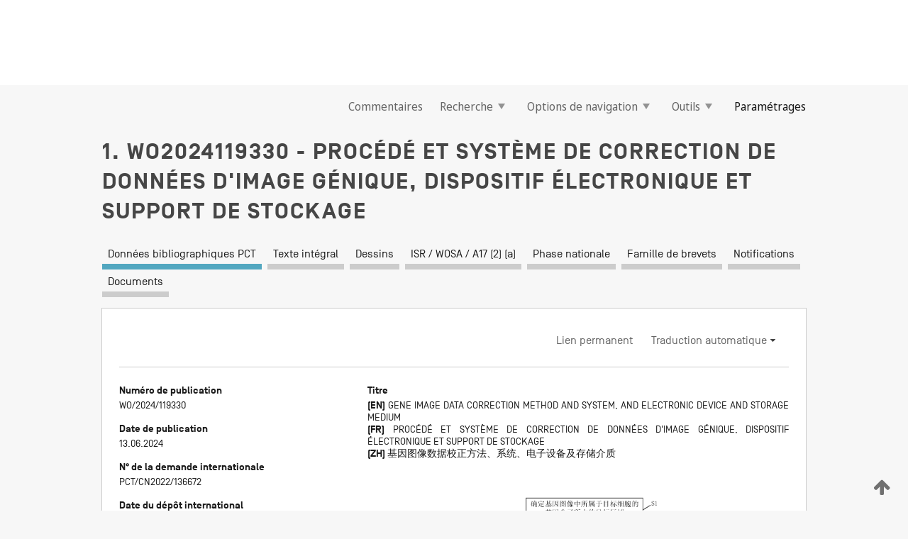

--- FILE ---
content_type: text/html;charset=UTF-8
request_url: https://patentscope.wipo.int/search/fr/WO2024119330
body_size: 22486
content:
<!DOCTYPE html>
<html xmlns="http://www.w3.org/1999/xhtml"><head id="j_idt6072">
	<meta http-equiv="X-UA-Compatible" content="IE=edge" />
	<meta lang="fr" http-equiv="Content-Type" content="text/html;charset=utf-8" charset="utf-8" />

	
	<meta name="viewport" content="width=device-width, initial-scale=1.0, minimum-scale=1.0, maximum-scale=1.0" />
	
	<meta name="apple-mobile-web-app-capable" content="yes" />
	
	<meta name="apple-mobile-web-app-status-bar-style" content="black-translucent" />
		<meta name="Description" content="This patent search tool allows you not only to search the PCT database of about 2 million International Applications but also the worldwide patent collections. This search facility features: flexible search syntax; automatic word stemming and relevance ranking; as well as graphical results." />

   <meta name="language" content="fr" />
   <meta name="applicationId" content="WO2024119330" />
   <meta name="keywords" content="PROCÉDÉ ET SYSTÈME DE CORRECTION DE DONNÉES D'IMAGE GÉNIQUE, DISPOSITIF ÉLECTRONIQUE ET SUPPORT DE STOCKAGE" />
   <meta name="description" content="Sont prévus dans la présente demande un procédé et un système de correction de données d'image génique, ainsi qu'un dispositif électronique et un support de stockage. Le procédé de correction de données d'image génique consiste à : entrer des coordonnées spatiales et une valeur de signal de caractéristique d'expression génique dans un modèle de distribution de probabilité, de façon à obtenir un score de probabilité d'une molécule de gène d'arrière-plan appartenant à une cellule cible ; et selon le score de probabilité, déterminer une cellule à laquelle appartient la molécule de gène d'arrière-plan. Dans la présente demande, avec une compréhension approximative d'une région cible d'une cellule cible, un score de probabilité d'une molécule de gène d'arrière-plan, avec une cellule à laquelle appartient la molécule de gène d'arrière-plan qui est inconnue, dans une plage de correction prédéfinie appartenant à une cellule cible, est calculé, et la cellule à laquelle appartient la molécule de gène d'arrière-plan est déterminée en fonction du score de probabilité, ce qui permet de réduire les situations où des erreurs de données d'image génique sont importantes en raison de la diffusion de molécules de gène, et d'augmenter l'efficacité de correction ; de plus, la présente demande ne repose pas sur des résultats de segmentation de cellule de haute-précision, ce qui permet d'améliorer la robustesse du schéma de correction." /><link rel="alternate" hreflang="en" href="https://patentscope.wipo.int/search/en/WO2024119330" /><link rel="alternate" hreflang="fr" href="https://patentscope.wipo.int/search/fr/WO2024119330" /><link rel="alternate" hreflang="zh" href="https://patentscope.wipo.int/search/zh/WO2024119330" />

      <meta name="DC.type" content="Patent Application" />
      <meta name="DC.title" content="PROCÉDÉ ET SYSTÈME DE CORRECTION DE DONNÉES D'IMAGE GÉNIQUE, DISPOSITIF ÉLECTRONIQUE ET SUPPORT DE STOCKAGE" />
      <meta name="DC.identifier" content="WO2024119330" />
         <meta name="DC.creator" scheme="inventor" content="LI, Min" />
         <meta name="DC.creator" scheme="inventor" content="LI, Mei" />
         <meta name="DC.creator" scheme="inventor" content="LI, Yuxiang" />
         <meta name="DC.contributor" scheme="assignee" content="BGI SHENZHEN" />
         <meta name="DC.contributor" scheme="assignee" content="BGI SHENZHEN CO., LTD" />

      <meta name="DC.date" scheme="issued" content="2024-06-13" />
		<meta name="Cache-Control" content="no-cache,no-store,must-revalidate" />
		<meta name="Expires" content="0" />
		<meta name="Pragma" content="no-cache" />
	
	<title>WO2024119330 PROCÉDÉ ET SYSTÈME DE CORRECTION DE DONNÉES D'IMAGE GÉNIQUE, DISPOSITIF ÉLECTRONIQUE ET SUPPORT DE STOCKAGE</title><link type="text/css" rel="stylesheet" href="/search/javax.faces.resource/theme.css.jsf?ln=primefaces-wipo" /><link type="text/css" rel="stylesheet" href="/search/javax.faces.resource/primefaces/fa/font-awesome.css.xhtml" /><script type="text/javascript" src="/search/javax.faces.resource/omnifaces.js.jsf?ln=omnifaces&amp;v=2.6.9"></script><link type="text/css" rel="stylesheet" href="/search/javax.faces.resource/css/components.css.jsf?ln=w-ps-cc" /><link type="text/css" rel="stylesheet" href="/search/javax.faces.resource/css/components.css.jsf?ln=ps-cc" /><link type="text/css" rel="stylesheet" href="/search/javax.faces.resource/css/common/common.css.jsf" /><link type="text/css" rel="stylesheet" href="/search/javax.faces.resource/css/common/primefaces-custom.css.jsf" /><link type="text/css" rel="stylesheet" href="/search/javax.faces.resource/css/common/wfaces-custom.css.jsf" /><link type="text/css" rel="stylesheet" href="/search/javax.faces.resource/css/wipo/ps-ulf-compatibility.css.jsf" /><link type="text/css" rel="stylesheet" href="/search/javax.faces.resource/css/detail.css.jsf" /><link type="text/css" rel="stylesheet" href="/search/javax.faces.resource/css/machine-translation.css.jsf" /><link type="text/css" rel="stylesheet" href="/search/javax.faces.resource/css/lightbox-ps.css.jsf?ln=lightbox" /><link type="text/css" rel="stylesheet" href="/search/javax.faces.resource/primefaces/components.css.xhtml" /><script type="text/javascript" src="/search/javax.faces.resource/primefaces/jquery/jquery.js.xhtml"></script><script type="text/javascript" src="/search/javax.faces.resource/primefaces/core.js.xhtml"></script><script type="text/javascript" src="/search/javax.faces.resource/primefaces/components.js.xhtml"></script><script type="text/javascript" src="/search/javax.faces.resource/primefaces/jquery/jquery-plugins.js.xhtml"></script><script type="text/javascript" src="/search/javax.faces.resource/jsf.js.jsf?ln=javax.faces"></script><link type="text/css" rel="stylesheet" href="/search/javax.faces.resource/primefaces/timeline/timeline.css.xhtml" /><script type="text/javascript" src="/search/javax.faces.resource/primefaces/timeline/timeline.js.xhtml"></script><script type="text/javascript" src="/search/javax.faces.resource/hotkey/hotkey.js.jsf?ln=primefaces&amp;v=6.1"></script><style type="text/css">
		/*	When the drawerTriggering element has a top/bottom padding/margin (as the mainmenu items), 
			the position of the drawer must be updated correspondignly.*/
		.settings-drawer.b-drawer.wf-drawer-fix-position {
			top: -0.75rem;
		}	
	</style><style type="text/css">
		/*	When the drawerTriggering element has a top/bottom padding/margin (as the mainmenu items), 
			the position of the drawer must be updated correspondignly.*/
		.feedback-drawer.b-drawer.wf-drawer-fix-position {
			top: -0.75rem;
		}
		
		.feedback-message {
			margin-top: 1rem;
		}
	</style><style type="text/css">
		/*	When the drawerTriggering element has a top/bottom padding/margin (as the mainmenu items), 
			the position of the drawer must be updated correspondignly.*/
		.feedback-drawer.b-drawer.wf-drawer-fix-position {
			top: -0.75rem;
		}
	</style><script type="text/javascript">if(window.PrimeFaces){PrimeFaces.settings.locale='fr';}</script>
		<link href="/search/javax.faces.resource/w/css/wfaces.css.xhtml?v=1.0&amp;b=" rel="stylesheet" />
      <link rel="stylesheet" type="text/css" href="/search/javax.faces.resource/css/detail/WO2024119330.css?P11-MKPT91-50926" />




	<script>
		var APP_CTX='/search';
	</script>
		<script src="/search/javax.faces.resource/w/js/wfaces.js.xhtml?v=1.0&amp;b="></script><script type="text/javascript">
		epctmsg.lbl_designations_specific="Spécifiques";
		epctmsg.lbl_designations_none="Aucune";
		epctmsg.lbl_designations_all="Toutes";
		epctmsg.lbl_designations_changeSelec="Modifier la sélection";
		epctmsg.lbl_designations_chooseDesig="Choisir des désignations spécifiques";
		epctmsg.no_results_text="Aucun résultat pour :";
	</script><script type="text/javascript" src="/search/javax.faces.resource/js/psa.js.jsf"></script>
			<script src="https://webcomponents.wipo.int/polyfills/webcomponents-loader.js"></script>
	  		
	  		<script src="https://webcomponents.wipo.int/wipo-navbar/wipo-navbar.js"></script><script type="text/javascript" src="/search/javax.faces.resource/js/components.js.jsf?ln=w-ps-cc"></script>
      <script type="text/javascript">
	      const MAX_CHEMICAL_TEXT_TAB_INDEX = -1;
	      const SEARCH_REPORT_TAB_INDEX = 3;
         var taptaUrl= false;
      </script>
      
      <script id="taptaWidgetUrl" src="https://patentscope.wipo.int/translate/widget/app.js" data-mt-widget-site="patentscope"></script><script type="text/javascript" src="/search/javax.faces.resource/lightbox/js/lightbox-ps.js.jsf"></script><script type="text/javascript" src="/search/javax.faces.resource/lightbox/js/jqueryrotate.min.js.jsf"></script>
      
      <script src="/search/resources/js/lib/require.js" type="text/javascript" charset="utf-8"></script><script type="text/javascript" src="/search/javax.faces.resource/js/detail.js.jsf"></script></head><body dir="ltr">
<div class="wf-overlayPanel"></div><div id="pageBlockUI" class="ui-blockui-content ui-widget ui-widget-content ui-corner-all ui-helper-hidden ui-shadow">
	<div class="b-infobox b-infobox--has-spinner">
	  <h4 class="b-infobox__title">
	    Traitement en cours
	  </h4>
	  <div class="b-infobox__text">
	    <p>
	    	Veuillez attendre...
	    </p>
	  </div>
	</div></div><script id="pageBlockUI_s" type="text/javascript">$(function(){PrimeFaces.cw("BlockUI","widget_pageBlockUI",{id:"pageBlockUI",block:"@(.b-page)"});});</script>
<div class="b-page b-page--application">
	<div class="b-navigation b-navigation--has-close"><wipo-navbar appId='app-0072' applicationName='PATENTSCOPE' applicationLink='/search/fr' applicationCategory='patents' login='/search/wiposso/login' logout='/search/wiposso/logout' sso='unauthenticated' language='fr' languageOptions='[{"code":"en","name":null,"link":"/search/en/detail.jsf?docId=WO2024119330","targetTab":null},{"code":"fr","name":null,"link":null,"targetTab":null},{"code":"de","name":null,"link":"/search/de/detail.jsf?docId=WO2024119330","targetTab":null},{"code":"es","name":null,"link":"/search/es/detail.jsf?docId=WO2024119330","targetTab":null},{"code":"pt","name":null,"link":"/search/pt/detail.jsf?docId=WO2024119330","targetTab":null},{"code":"ru","name":null,"link":"/search/ru/detail.jsf?docId=WO2024119330","targetTab":null},{"code":"ja","name":null,"link":"/search/ja/detail.jsf?docId=WO2024119330","targetTab":null},{"code":"zh","name":null,"link":"/search/zh/detail.jsf?docId=WO2024119330","targetTab":null},{"code":"ko","name":null,"link":"/search/ko/detail.jsf?docId=WO2024119330","targetTab":null},{"code":"ar","name":null,"link":"/search/ar/detail.jsf?docId=WO2024119330","targetTab":null}]' userOptions='[{"code":null,"name":"REQUÊTES DE LA SESSION","link":"/search/fr/reg/user_session_queries.jsf","targetTab":"_self"},{"code":null,"name":"REQUÊTES SAUVEGARDÉES","link":"/search/fr/reg/user_queries.jsf","targetTab":"_self"},{"code":null,"name":"LOTS DE MARKUSH","link":"/search/fr/chemc/batches.jsf","targetTab":"_self"},{"code":null,"name":"DEMANDES SUIVIES","link":"/search/fr/reg/watching.jsf","targetTab":"_self"}]' helpOptions='[{"code":"contact","name":null,"link":"https://www3.wipo.int/contact/fr/area.jsp?area=patentscope-db","targetTab":null},{"code":"faq","name":null,"link":"https://www.wipo.int/patentscope/fr/faqs_patentscope.html","targetTab":null}]' helpMore='[{"code":null,"name":"COMMUNAUTÉ DES UTILISATEURS DE PATENTSCOPE","link":"https://www.linkedin.com/groups/9811620/","targetTab":"_blank"},{"code":null,"name":"AIDE PATENTSCOPE","link":"/search/fr/help/help.jsf","targetTab":"_self"},{"code":null,"name":"CONDITIONS D&#39;UTILISATION","link":"https://www.wipo.int/patentscope/fr/data/terms_patentscope.html","targetTab":"_blank"},{"code":null,"name":"POLITIQUE DE CONFIDENTIALITÉ","link":"https://www.wipo.int/tools/fr/privacy_policy-ipportal.html","targetTab":"_blank"}]' hide-search='true'><div style='background:black; height: 48px; width: 100%'></div></wipo-navbar>

	<div class="ps-mainmenu--container">
<form id="formMainMenu" name="formMainMenu" method="post" action="/search/fr/detail.jsf?docId=WO2024119330" enctype="application/x-www-form-urlencoded">
<input type="hidden" name="formMainMenu" value="formMainMenu" />

	
	
			<div class="ps-mainmenu">

				<div class="ps-mainmenu--item">
				</div>
				
				<div class="ps-mainmenu--item">
	
	<div class="ps-drawer-trigger b-pointer b-pointer--is-toggle" aria-controls="feedback_drawer"><a id="formMainMenu:feedbackLink" href="#" onclick="mojarra.ab(this,event,'action',0,'feedbackForm');return false">Commentaires</a>
	</div>
				</div>
			
				<div class="ps-mainmenu--item">
		<button id="formMainMenu:triggerSearchMenu" class="ps-plain-button " type="button">Recherche
			<span class="icon-wrapper small-arrow-down-icon"></span>
		</button><div id="formMainMenu:j_idt6188" class="ui-menu ui-menu-dynamic ui-widget ui-widget-content ui-corner-all ui-helper-clearfix ui-shadow ps-mainmenu--submenu" role="menu"><div tabindex="0" class="ui-helper-hidden-accessible"></div><ul class="ui-menu-list ui-helper-reset"><li class="ui-menuitem ui-widget ui-corner-all" role="menuitem"><a tabindex="-1" id="formMainMenu:simpleSearch" class="ui-menuitem-link ui-corner-all" href="#" onclick="document.location.href='/search/fr/search.jsf';PrimeFaces.ab({s:&quot;formMainMenu:simpleSearch&quot;,f:&quot;formMainMenu&quot;});return false;"><span class="ui-menuitem-text">Recherche simple</span></a></li><li class="ui-menuitem ui-widget ui-corner-all" role="menuitem"><a tabindex="-1" id="formMainMenu:advancedSearch" class="ui-menuitem-link ui-corner-all" href="#" onclick="document.location.href='/search/fr/advancedSearch.jsf';PrimeFaces.ab({s:&quot;formMainMenu:advancedSearch&quot;,f:&quot;formMainMenu&quot;});return false;"><span class="ui-menuitem-text">Recherche avancée</span></a></li><li class="ui-menuitem ui-widget ui-corner-all" role="menuitem"><a tabindex="-1" id="formMainMenu:structuredSearch" class="ui-menuitem-link ui-corner-all" href="#" onclick="document.location.href='/search/fr/structuredSearch.jsf';PrimeFaces.ab({s:&quot;formMainMenu:structuredSearch&quot;,f:&quot;formMainMenu&quot;});return false;"><span class="ui-menuitem-text">Combinaison de champs</span></a></li><li class="ui-menuitem ui-widget ui-corner-all" role="menuitem"><a tabindex="-1" id="formMainMenu:clir" class="ui-menuitem-link ui-corner-all" href="#" onclick="document.location.href='/search/fr/clir/clir.jsf';PrimeFaces.ab({s:&quot;formMainMenu:clir&quot;,f:&quot;formMainMenu&quot;});return false;"><span class="ui-menuitem-text">Expansion de requête multilingue</span></a></li><li class="ui-menuitem ui-widget ui-corner-all" role="menuitem"><a tabindex="-1" class="ui-menuitem-link ui-corner-all" href="#" onclick="document.location.href='/search/fr/chemc/chemc.jsf';PrimeFaces.ab({s:&quot;formMainMenu:j_idt6189&quot;,f:&quot;formMainMenu&quot;});return false;"><span class="ui-menuitem-text">Composés chimiques (Connexion requise)</span></a></li></ul></div><script id="formMainMenu:j_idt6188_s" type="text/javascript">$(function(){PrimeFaces.cw("PlainMenu","widget_formMainMenu_j_idt6188",{id:"formMainMenu:j_idt6188",overlay:true,my:"left top",at:"left bottom",trigger:"formMainMenu:triggerSearchMenu",triggerEvent:"click"});});</script>
				</div>

	
				<div class="ps-mainmenu--item">
		<button id="formMainMenu:triggerBrowseMenu" class="ps-plain-button " type="button">Options de navigation
			<span class="icon-wrapper small-arrow-down-icon"></span>
		</button><div id="formMainMenu:j_idt6199" class="ui-menu ui-menu-dynamic ui-widget ui-widget-content ui-corner-all ui-helper-clearfix ui-shadow ui-menu-toggleable ps-mainmenu--submenu" role="menu"><div tabindex="0" class="ui-helper-hidden-accessible"></div><ul class="ui-menu-list ui-helper-reset"><li class="ui-menuitem ui-widget ui-corner-all" role="menuitem"><a tabindex="-1" id="formMainMenu:browseByWeek" class="ui-menuitem-link ui-corner-all" href="#" onclick="document.location.href='/search/fr/resultWeeklyBrowse.jsf';PrimeFaces.ab({s:&quot;formMainMenu:browseByWeek&quot;,f:&quot;formMainMenu&quot;});return false;"><span class="ui-menuitem-text">Recherche par semaine (PCT)</span></a></li><li class="ui-menuitem ui-widget ui-corner-all" role="menuitem"><a tabindex="-1" id="formMainMenu:pctBrowse" class="ui-menuitem-link ui-corner-all" href="#" onclick="document.location.href='/search/fr/pctBrowse.jsf';PrimeFaces.ab({s:&quot;formMainMenu:pctBrowse&quot;,f:&quot;formMainMenu&quot;});return false;"><span class="ui-menuitem-text">Archives de la Gazette</span></a></li><li class="ui-menuitem ui-widget ui-corner-all" role="menuitem"><a tabindex="-1" id="formMainMenu:sequenceListing" class="ui-menuitem-link ui-corner-all" href="#" onclick="document.location.href='/search/fr/sequences.jsf';PrimeFaces.ab({s:&quot;formMainMenu:sequenceListing&quot;,f:&quot;formMainMenu&quot;});return false;"><span class="ui-menuitem-text">Listages de séquences</span></a></li><li id="formMainMenu:j_idt6200" class="ui-widget-header ui-corner-all"><h3><span class="ui-icon ui-icon-triangle-1-s"></span>Entrées en phase nationale</h3></li><li class="ui-menuitem ui-widget ui-corner-all ui-submenu-child" role="menuitem"><a tabindex="-1" id="formMainMenu:pctNPE" class="ui-menuitem-link ui-corner-all" href="/search/static/npe/npe.zip"><span class="ui-menuitem-text"><table>
<tbody>
<tr>
<td>Entrées en phase nationale Téléchargement complet</td>
<td><label class="icon-wrapper http-download-icon ps-left-space"></label></td>
<td>
									<a href="ftp://ftp.wipo.int/patentscope/pdf/npe/npe.zip" class="icon-wrapper ftp-download-icon ps-left-space"></a></td>
</tr>
</tbody>
</table>
</span></a></li><li class="ui-menuitem ui-widget ui-corner-all ui-submenu-child" role="menuitem"><a tabindex="-1" id="formMainMenu:pctNPEinc" class="ui-menuitem-link ui-corner-all" href="/search/static/npe/npe-incremental.zip"><span class="ui-menuitem-text"><table>
<tbody>
<tr>
<td>Entrées en phase nationale Téléchargement progressif (7 derniers jours)</td>
<td><label class="icon-wrapper http-download-icon ps-left-space"></label></td>
<td>
									<a href="ftp://ftp.wipo.int/patentscope/pdf/npe/npe-incremental.zip" class="icon-wrapper ftp-download-icon ps-left-space"></a></td>
</tr>
</tbody>
</table>
</span></a></li><li id="formMainMenu:j_idt6209" class="ui-widget-header ui-corner-all"><h3><span class="ui-icon ui-icon-triangle-1-s"></span>Fichier d'autorité</h3></li><li class="ui-menuitem ui-widget ui-corner-all ui-submenu-child" role="menuitem"><a tabindex="-1" id="formMainMenu:authorityFileST37" class="ui-menuitem-link ui-corner-all" href="/search/static/authority/WO_AF.zip"><span class="ui-menuitem-text"><table>
<tbody>
<tr>
<td>Fichier d'autorité Télécharger le ST37 standard</td>
<td><label class="icon-wrapper http-download-icon ps-left-space"></label></td>
<td>
									<a href="ftp://ftp.wipo.int/patentscope/pdf/gazette/WO_AF.zip" class="icon-wrapper ftp-download-icon ps-left-space"></a></td>
</tr>
</tbody>
</table>
</span></a></li></ul></div><script id="formMainMenu:j_idt6199_s" type="text/javascript">$(function(){PrimeFaces.cw("PlainMenu","widget_formMainMenu_j_idt6199",{id:"formMainMenu:j_idt6199",toggleable:true,overlay:true,my:"left top",at:"left bottom",trigger:"formMainMenu:triggerBrowseMenu",triggerEvent:"click"});});</script>
		
				</div><div id="formMainMenu:toolsMainMenu" class="ps-mainmenu--item js-multiDocumentDownloadEnabled">
		<button id="formMainMenu:triggerToolsMenu" class="ps-plain-button " type="button">Outils
			<span class="icon-wrapper small-arrow-down-icon"></span>
		</button><div id="formMainMenu:j_idt6223" class="ui-menu ui-menu-dynamic ui-widget ui-widget-content ui-corner-all ui-helper-clearfix ui-shadow ps-mainmenu--submenu" role="menu"><div tabindex="0" class="ui-helper-hidden-accessible"></div><ul class="ui-menu-list ui-helper-reset"><li class="ui-menuitem ui-widget ui-corner-all" role="menuitem"><a tabindex="-1" class="ui-menuitem-link ui-corner-all" href="https://patentscope.wipo.int/translate/translate.jsf?interfaceLanguage=fr" target="_blank"><span class="ui-menuitem-text">WIPO Translate</span></a></li><li class="ui-menuitem ui-widget ui-corner-all" role="menuitem"><a tabindex="-1" class="ui-menuitem-link ui-corner-all" href="https://wipopearl.wipo.int/fr/linguistic" target="_blank"><span class="ui-menuitem-text">WIPO Pearl</span></a></li><li class="ui-menuitem ui-widget ui-corner-all" role="menuitem"><a tabindex="-1" id="formMainMenu:greenInventory" class="ui-menuitem-link ui-corner-all" href="https://www.wipo.int/classifications/ipc/green-inventory/home" target="_blank"><span class="ui-menuitem-text">L’inventaire vert selon la CIB</span></a></li><li class="ui-menuitem ui-widget ui-corner-all" role="menuitem"><a tabindex="-1" id="formMainMenu:aiIndex" class="ui-menuitem-link ui-corner-all" href="https://www.wipo.int/tech_trends/fr/artificial_intelligence/patentscope.html" target="_blank"><span class="ui-menuitem-text">Index pour l’intelligence artificielle</span></a></li><li class="ui-menuitem ui-widget ui-corner-all" role="menuitem"><a tabindex="-1" id="formMainMenu:covid19" class="ui-menuitem-link ui-corner-all" href="#" onclick="document.location.href='/search/fr/covid19.jsf';PrimeFaces.ab({s:&quot;formMainMenu:covid19&quot;,f:&quot;formMainMenu&quot;});return false;"><span class="ui-menuitem-text">Soutenir les efforts liés à la COVID-19</span></a></li><li class="ui-menuitem ui-widget ui-corner-all" role="menuitem"><a tabindex="-1" id="formMainMenu:sdg" class="ui-menuitem-link ui-corner-all" href="#" onclick="document.location.href='/search/fr/sdg.jsf';PrimeFaces.ab({s:&quot;formMainMenu:sdg&quot;,f:&quot;formMainMenu&quot;});return false;"><span class="ui-menuitem-text">Objectifs de développement durable (ODD)</span></a></li><li class="ui-menuitem ui-widget ui-corner-all" role="menuitem"><a tabindex="-1" class="ui-menuitem-link ui-corner-all" href="https://www.wipo.int/patent_register_portal" target="_blank"><span class="ui-menuitem-text">Portail d'accès aux registres de brevets nationaux</span></a></li></ul></div><script id="formMainMenu:j_idt6223_s" type="text/javascript">$(function(){PrimeFaces.cw("PlainMenu","widget_formMainMenu_j_idt6223",{id:"formMainMenu:j_idt6223",overlay:true,my:"left top",at:"left bottom",trigger:"formMainMenu:triggerToolsMenu",triggerEvent:"click"});});</script></div>
	
	
				<div class="ps-mainmenu--item">
	
	<div class="ps-drawer-trigger b-pointer b-pointer--is-toggle" aria-controls="settings_drawer">
						<span>Paramétrages</span>
	</div>
				</div>
				
		    </div><input type="hidden" name="javax.faces.ViewState" id="j_id1:javax.faces.ViewState:0" value="-1142233503953726227:7696185394407093534" autocomplete="off" />
</form>
	</div>
		<div id="settings_drawer" class="ps-drawer b-drawer b-workbench-filter-advanced     wf-drawer-fix-position      settings-drawer">

			<div class="b-drawer__step">
				<h2 class="b-drawer__title">Paramétrages</h2>
					<div class="b-drawer__title-actions"><button id="j_idt6242" name="j_idt6242" class="b-button" onclick="PrimeFaces.ab({s:&quot;j_idt6242&quot;,f:&quot;settingsForm&quot;,u:&quot;settingsForm&quot;});return false;" type="submit"><span class="ui-button-text ui-c">Réinitialiser</span></button><script id="j_idt6242_s" type="text/javascript">PrimeFaces.cw("CommandButton","widget_j_idt6242",{id:"j_idt6242"});</script><button id="j_idt6243" name="j_idt6243" class="b-button b-button--is-type_primary js-close-pointer js-close-button" onclick="onDrawerClose(this);" type="button" aria-controls="settings_drawer"><span class="ui-button-text ui-c">Fermer</span></button><script id="j_idt6243_s" type="text/javascript">PrimeFaces.cw("CommandButton","widget_j_idt6243",{id:"j_idt6243"});</script>
					</div>
			</div>

			<div class="ps-drawer--content">
<form id="settingsForm" name="settingsForm" method="post" action="/search/fr/detail.jsf?docId=WO2024119330" enctype="application/x-www-form-urlencoded">
<input type="hidden" name="settingsForm" value="settingsForm" />
<div id="settingsForm:j_idt6245" class="ui-tabmenu ui-widget ui-widget-content ui-corner-all ps-tabmenu ps-tabmenu--is-plain"><ul class="ui-tabmenu-nav ui-helper-reset ui-helper-clearfix ui-widget-header ui-corner-all" role="tablist"><li class="ui-tabmenuitem ui-state-default ui-state-active ui-corner-top" role="tab" aria-expanded="true" aria-selected="true"><a tabindex="-1" class="ui-menuitem-link ui-corner-all" href="#" onclick="PrimeFaces.ab({s:&quot;settingsForm:j_idt6246&quot;,u:&quot;settingsForm&quot;,f:&quot;settingsForm&quot;});return false;"><span class="ui-menuitem-text">Recherche</span></a></li><li class="ui-tabmenuitem ui-state-default ui-corner-top" role="tab" aria-expanded="false" aria-selected="false"><a tabindex="-1" class="ui-menuitem-link ui-corner-all" href="#" onclick="PrimeFaces.ab({s:&quot;settingsForm:j_idt6247&quot;,u:&quot;settingsForm&quot;,f:&quot;settingsForm&quot;});return false;"><span class="ui-menuitem-text">Office</span></a></li><li class="ui-tabmenuitem ui-state-default ui-corner-top" role="tab" aria-expanded="false" aria-selected="false"><a tabindex="-1" class="ui-menuitem-link ui-corner-all" href="#" onclick="PrimeFaces.ab({s:&quot;settingsForm:j_idt6248&quot;,u:&quot;settingsForm&quot;,f:&quot;settingsForm&quot;});return false;"><span class="ui-menuitem-text">Résultats</span></a></li><li class="ui-tabmenuitem ui-state-default ui-corner-top" role="tab" aria-expanded="false" aria-selected="false"><a tabindex="-1" class="ui-menuitem-link ui-corner-all" href="#" onclick="PrimeFaces.ab({s:&quot;settingsForm:j_idt6249&quot;,u:&quot;settingsForm&quot;,f:&quot;settingsForm&quot;});return false;"><span class="ui-menuitem-text">Télécharger</span></a></li><li class="ui-tabmenuitem ui-state-default ui-corner-top" role="tab" aria-expanded="false" aria-selected="false"><a tabindex="-1" class="ui-menuitem-link ui-corner-all" href="#" onclick="PrimeFaces.ab({s:&quot;settingsForm:j_idt6250&quot;,u:&quot;settingsForm&quot;,f:&quot;settingsForm&quot;});return false;"><span class="ui-menuitem-text">Interface</span></a></li></ul></div><script id="settingsForm:j_idt6245_s" type="text/javascript">PrimeFaces.cw("TabMenu","widget_settingsForm_j_idt6245",{id:"settingsForm:j_idt6245"});</script><div id="settingsForm:querySection" class="ui-outputpanel ui-widget">
	<div id="settingsForm:j_idt6252" class="b-edit-panel">
		<div class="b-edit-panel__content">

	<div id="settingsForm:j_idt6253" class="b-edit-panel__section-group">
		<div class="b-edit-panel__section b-view-panel__section--slots_two">
    
    <div id="settingsForm:j_idt6254" class="b-view-panel__slot w-slot">
	<div id="settingsForm:queryLanguage">
		<div class="b-input b-input-dropdown b-input--has-floatlabel b-input--is-select                         ">
	
			<div class="b-input__table">
				<div class="b-input__table-td b-input__table-td__dropdown">
					<label class="b-input__label b-input__label"><label>Langue d'interrogation</label>
					</label><select id="settingsForm:queryLanguage:input" name="settingsForm:queryLanguage:input" class="b-input__input b-input__dropdown-input" size="1" onselect="" tabindex="" onchange="PrimeFaces.ab({s:this,e:&quot;change&quot;,p:&quot;settingsForm:queryLanguage:input&quot;,u:&quot;@(.js-searchTextLanguage-option)&quot;});">	<option value="bg">Bulgare</option>
	<option value="hr">Croate</option>
	<option value="fi">Finnois</option>
	<option value="el">Grec</option>
	<option value="ge">Géorgien</option>
	<option value="id">Indonésien</option>
	<option value="kk">Kazakh</option>
	<option value="kh">Khmer</option>
	<option value="lo">Lao</option>
	<option value="lv">Letton</option>
	<option value="lt">Lituanien </option>
	<option value="ms">Malais</option>
	<option value="no">Norvégien</option>
	<option value="nl">Néerlandais</option>
	<option value="ro">Roumain</option>
	<option value="sr">Serbe</option>
	<option value="sk">Slovaque</option>
	<option value="cs">Tchèque</option>
	<option value="th">Thaïlandais</option>
	<option value="tr">Turc</option>
	<option value="de">allemand</option>
	<option value="en">anglais</option>
	<option value="ar">arabe</option>
	<option value="zh">chinois</option>
	<option value="ko">coréen</option>
	<option value="da">danois</option>
	<option value="es">espagnol</option>
	<option value="et">estonien</option>
	<option value="fr">français</option>
	<option value="hu">hongrois</option>
	<option value="he">hébreu</option>
	<option value="it">italien</option>
	<option value="ja">japonais</option>
	<option value="pl">polonais</option>
	<option value="pt">portugais</option>
	<option value="ru">russe</option>
	<option value="sv">suédois</option>
	<option value="vn">vietnamien</option>
	<option value="GUI" selected="selected">Défaut</option>
</select>
	
				</div>
			</div><div id="settingsForm:queryLanguage:error"></div><div id="settingsForm:queryLanguage:info"></div>
		</div>
	</div>
	</div>
			
		</div>
	</div>

	<div id="settingsForm:j_idt6315" class="b-edit-panel__section-group">
		<div class="b-edit-panel__section b-view-panel__section--slots_three">
    
    <div id="settingsForm:j_idt6316" class="b-view-panel__slot w-slot">
	<div id="settingsForm:stemmingOption">
		
		<div class="b-input b-input-checkbox                    ">
			<div class="b-input__checkbox-input">
				<fieldset class="b-input__checkbox-group">
      				<div class="b-input__table">
						<label class="b-input__checkbox-item b-input__table-tr"><input id="settingsForm:stemmingOption:input" type="checkbox" name="settingsForm:stemmingOption:input" checked="checked" tabindex="" onclick="PrimeFaces.ab({s:this,e:&quot;click&quot;,p:&quot;settingsForm:stemmingOption:input&quot;,u:&quot;@(.js-stemming-option)&quot;});" />
							<span class="b-input__checkbox-item-text b-input__table-td b-input__checkbox-input-label">Stemming/racinisation
							</span>
						</label>
					</div>
				</fieldset>
			</div><div id="settingsForm:stemmingOption:error"></div><div id="settingsForm:stemmingOption:info"></div>
	</div>
	</div>
	</div>
    
    <div id="settingsForm:j_idt6336" class="b-view-panel__slot w-slot">
	<div id="settingsForm:singleFamilyMemberOption">
		
		<div class="b-input b-input-checkbox                    ">
			<div class="b-input__checkbox-input">
				<fieldset class="b-input__checkbox-group">
      				<div class="b-input__table">
						<label class="b-input__checkbox-item b-input__table-tr"><input id="settingsForm:singleFamilyMemberOption:input" type="checkbox" name="settingsForm:singleFamilyMemberOption:input" tabindex="" onclick="PrimeFaces.ab({s:this,e:&quot;click&quot;,p:&quot;settingsForm:singleFamilyMemberOption:input&quot;,u:&quot;@(.js-singleFamilyMember-option)&quot;});" />
							<span class="b-input__checkbox-item-text b-input__table-td b-input__checkbox-input-label">Membre de famille unique
							</span>
						</label>
					</div>
				</fieldset>
			</div><div id="settingsForm:singleFamilyMemberOption:error"></div><div id="settingsForm:singleFamilyMemberOption:info"></div>
	</div>
	</div>
	</div>
    
    <div id="settingsForm:j_idt6356" class="b-view-panel__slot w-slot">
	<div id="settingsForm:includeNplOption">
		
		<div class="b-input b-input-checkbox                    ">
			<div class="b-input__checkbox-input">
				<fieldset class="b-input__checkbox-group">
      				<div class="b-input__table">
						<label class="b-input__checkbox-item b-input__table-tr"><input id="settingsForm:includeNplOption:input" type="checkbox" name="settingsForm:includeNplOption:input" tabindex="" onclick="PrimeFaces.ab({s:this,e:&quot;click&quot;,p:&quot;settingsForm:includeNplOption:input&quot;,u:&quot;@(.js-includeNPL-option)&quot;});" />
							<span class="b-input__checkbox-item-text b-input__table-td b-input__checkbox-input-label">Inclure la LNB
							</span>
						</label>
					</div>
				</fieldset>
			</div><div id="settingsForm:includeNplOption:error"></div><div id="settingsForm:includeNplOption:info"></div>
	</div>
	</div>
	</div>
			
		</div>
	</div>

	<div id="settingsForm:j_idt6393" class="b-edit-panel__section-group">
		<div class="b-edit-panel__section b-view-panel__section--slots_three">
    
    <div id="settingsForm:j_idt6394" class="b-view-panel__slot w-slot">
	<div id="settingsForm:sortOption">
		<div class="b-input b-input-dropdown b-input--has-floatlabel b-input--is-select                         ">
	
			<div class="b-input__table">
				<div class="b-input__table-td b-input__table-td__dropdown">
					<label class="b-input__label b-input__label">Trier par:
					</label><select id="settingsForm:sortOption:input" name="settingsForm:sortOption:input" class="b-input__input b-input__dropdown-input" size="1" onselect="" tabindex="" onchange="mojarra.ab(this,event,'change',0,0)">	<option value="-score" selected="selected">Pertinence</option>
	<option value="-DP">Date de pub. antichronologique</option>
	<option value="+DP">Date de pub. chronologique</option>
	<option value="-AD">Date de demande antichronologique</option>
	<option value="+AD">Date de demande chronologique</option>
</select>
	
				</div>
			</div><div id="settingsForm:sortOption:error"></div><div id="settingsForm:sortOption:info"></div>
		</div>
	</div>
	</div>
    
    <div id="settingsForm:j_idt6416" class="b-view-panel__slot w-slot">
	<div id="settingsForm:lengthOption">
		<div class="b-input b-input-dropdown b-input--has-floatlabel b-input--is-select                         ">
	
			<div class="b-input__table">
				<div class="b-input__table-td b-input__table-td__dropdown">
					<label class="b-input__label b-input__label"><label>Nombre de réponses par page</label>
					</label><select id="settingsForm:lengthOption:input" name="settingsForm:lengthOption:input" class="b-input__input b-input__dropdown-input" size="1" onselect="" tabindex="" onchange="mojarra.ab(this,event,'change',0,0)">	<option value="10" selected="selected">10</option>
	<option value="50">50</option>
	<option value="100">100</option>
	<option value="200">200</option>
</select>
	
				</div>
			</div><div id="settingsForm:lengthOption:error"></div><div id="settingsForm:lengthOption:info"></div>
		</div>
	</div>
	</div>
    
    <div id="settingsForm:j_idt6441" class="b-view-panel__slot w-slot">
	<div id="settingsForm:j_idt6442">
		<div class="b-input b-input-dropdown b-input--has-floatlabel b-input--is-select                         ">
	
			<div class="b-input__table">
				<div class="b-input__table-td b-input__table-td__dropdown">
					<label class="b-input__label b-input__label">Vue de la liste de résultats
					</label><select id="settingsForm:j_idt6442:input" name="settingsForm:j_idt6442:input" class="b-input__input b-input__dropdown-input" size="1" onselect="" tabindex="" onchange="mojarra.ab(this,event,'change',0,0)">	<option value="SIMPLE_VIEW">Simple</option>
	<option value="DOUBLE_VIEW">Double</option>
	<option value="ALL_VIEW" selected="selected">Tout</option>
	<option value="ALL_VIEW_IMAGE">Tout + Image</option>
	<option value="IMAGE_ONLY">Image</option>
	<option value="MULTI_LANGS">Multi-colonnes</option>
</select>
	
				</div>
			</div><div id="settingsForm:j_idt6442:error"></div><div id="settingsForm:j_idt6442:info"></div>
		</div>
	</div>
	</div>
			
		</div>
	</div>
		</div>
	</div></div><input type="hidden" name="javax.faces.ViewState" id="j_id1:javax.faces.ViewState:1" value="-1142233503953726227:7696185394407093534" autocomplete="off" />
</form>
			</div>
		</div>
		<div id="feedback_drawer" class="ps-drawer b-drawer b-workbench-filter-advanced     wf-drawer-fix-position      feedback-drawer">

			<div class="b-drawer__step">
				<h2 class="b-drawer__title">Commentaires</h2>
					<div class="b-drawer__title-actions"><button id="j_idt7051" name="j_idt7051" class="b-button js-close-pointer js-close-button" onclick="PrimeFaces.ab({s:&quot;j_idt7051&quot;,p:&quot;j_idt7051&quot;,u:&quot;feedbackForm&quot;});return false;" type="submit" aria-controls="feedback_drawer"><span class="ui-button-text ui-c">Fermer</span></button><script id="j_idt7051_s" type="text/javascript">PrimeFaces.cw("CommandButton","widget_j_idt7051",{id:"j_idt7051"});</script>
					</div>
			</div>

			<div class="ps-drawer--content">
<form id="feedbackForm" name="feedbackForm" method="post" action="/search/fr/detail.jsf?docId=WO2024119330" enctype="application/x-www-form-urlencoded">
<input type="hidden" name="feedbackForm" value="feedbackForm" />
<span id="feedbackForm:feedbackPanel">
			<div class="feedback-message"><p>Donnez-nous votre avis au sujet de PATENTSCOPE ou dites-nous ce qui pourrait être ajouté ou comment nous pourrions améliorer l'interface.</p>
			</div>
	<div id="feedbackForm:j_idt7055" class="b-edit-panel">
		<div class="b-edit-panel__content">

	<div id="feedbackForm:j_idt7056" class="b-edit-panel__section-group">
		<div class="b-edit-panel__section ">
    
    <div id="feedbackForm:j_idt7057" class="b-view-panel__slot w-slot">
	<div id="feedbackForm:feedback">
		<div class="b-input b-input-text-area b-input--has-floatlabel      b-input--is-required                      ">
	
			<div class="b-input__table">
				<div class="b-input__table-td">
	
					<label class="b-input__label"><span class="ie-bg-label">Vos commentaires</span></label><textarea id="feedbackForm:feedback:input" name="feedbackForm:feedback:input" cols="20" rows="3" tabindex="" maxlength="2147483647" style="overflow-y: auto; " aria-required="true" class="ui-inputfield ui-inputtextarea ui-widget ui-state-default ui-corner-all b-input__text-area-input  ui-inputtextarea-resizable"></textarea><script id="feedbackForm:feedback:input_s" type="text/javascript">$(function(){PrimeFaces.cw("InputTextarea","widget_feedbackForm_feedback_input",{id:"feedbackForm:feedback:input",autoResize:true,counter:"feedbackForm:feedback:display",counterTemplate:"{0} caractères restants."});});</script>
	
				</div>
			</div><div id="feedbackForm:feedback:error"></div><div id="feedbackForm:feedback:info"></div>
		</div>
	</div>
	<div id="feedbackForm:contactEmail">
		<div class="b-input b-input-text b-input--has-floatlabel       b-input--is-required                   ">
			<div class="b-input__table" style="width: 100%">
				<div class="b-input__table-td">
					<label class="b-input__label">Courriel de contact
					</label><input id="feedbackForm:contactEmail:input" type="text" name="feedbackForm:contactEmail:input" autocomplete="off" class="b-input__input b-input__text-input                       " onkeydown="" onkeyup="" style="" tabindex="" title="" />
				</div><div id="feedbackForm:contactEmail:buttons" class="b-input__button-wrapper"><button id="feedbackForm:contactEmail:j_idt7082" name="feedbackForm:contactEmail:j_idt7082" class="b-button b-button--is-type_primary" onclick="PrimeFaces.ab({s:&quot;feedbackForm:contactEmail:j_idt7082&quot;,p:&quot;feedbackForm&quot;,u:&quot;feedbackForm&quot;,onco:function(xhr,status,args){if (args &amp;&amp; args.closeDrawer) { PSComponents.closeDrawer('feedback_drawer'); };}});return false;" type="submit"><span class="ui-button-text ui-c">Envoyer</span></button><script id="feedbackForm:contactEmail:j_idt7082_s" type="text/javascript">PrimeFaces.cw("CommandButton","widget_feedbackForm_contactEmail_j_idt7082",{id:"feedbackForm:contactEmail:j_idt7082"});</script></div>
	
		     </div><div id="feedbackForm:contactEmail:error"></div><div id="feedbackForm:contactEmail:info"></div>
	    </div>
    </div>
	</div>
			
		</div>
	</div>
		</div>
	</div><span id="feedbackForm:j_idt7135"></span><script type="text/javascript">$(function(){PrimeFaces.focus('feedbackForm:feedback:input');});</script></span><input type="hidden" name="javax.faces.ViewState" id="j_id1:javax.faces.ViewState:2" value="-1142233503953726227:7696185394407093534" autocomplete="off" />
</form>
			</div>
		</div>
		<div id="goto_drawer" class="ps-drawer b-drawer b-workbench-filter-advanced     wf-drawer-fix-position      goto-drawer">

			<div class="b-drawer__step">
				<h2 class="b-drawer__title">Aller à Demande</h2>
			</div>

			<div class="ps-drawer--content">
<form id="gotoForm" name="gotoForm" method="post" action="/search/fr/detail.jsf?docId=WO2024119330" enctype="application/x-www-form-urlencoded">
<input type="hidden" name="gotoForm" value="gotoForm" />

	<div id="gotoForm:j_idt7164" class="b-edit-panel">
		<div class="b-edit-panel__content">

	<div id="gotoForm:j_idt7165" class="b-edit-panel__section-group">
		<div class="b-edit-panel__section ">
    
    <div id="gotoForm:j_idt7166" class="b-view-panel__slot w-slot">
	<div id="gotoForm:gotoApplicationNumber">
		<div class="b-input b-input-text b-input--has-floatlabel       b-input--is-required                   ">
			<div class="b-input__table" style="width: 100%">
				<div class="b-input__table-td">
					<label class="b-input__label">Identifiant/numéro de demande
					</label><input id="gotoForm:gotoApplicationNumber:input" type="text" name="gotoForm:gotoApplicationNumber:input" autocomplete="off" class="b-input__input b-input__text-input                       " onkeydown="if (event.keyCode == 13) {$('.js-goto-button').click(); return false;}" onkeyup="" style="" tabindex="" title="" />
				</div><div id="gotoForm:gotoApplicationNumber:buttons" class="b-input__button-wrapper"><button id="gotoForm:gotoApplicationNumber:j_idt7168" name="gotoForm:gotoApplicationNumber:j_idt7168" class="b-button-medium primary js-goto-button" onclick="PrimeFaces.ab({s:&quot;gotoForm:gotoApplicationNumber:j_idt7168&quot;,u:&quot;gotoForm&quot;});return false;" type="submit"><span class="ui-button-icon-left ui-icon ui-c b-icon b-icon--search"></span><span class="ui-button-text ui-c"></span></button><script id="gotoForm:gotoApplicationNumber:j_idt7168_s" type="text/javascript">PrimeFaces.cw("CommandButton","widget_gotoForm_gotoApplicationNumber_j_idt7168",{id:"gotoForm:gotoApplicationNumber:j_idt7168"});</script></div>
	
		     </div><div id="gotoForm:gotoApplicationNumber:error"></div><div id="gotoForm:gotoApplicationNumber:info"></div>
	    </div>
    </div>
	</div>
			
		</div>
	</div>
		</div>
	</div><span id="gotoForm:j_idt7221"></span><script type="text/javascript">$(function(){PrimeFaces.focus('gotoForm:gotoApplicationNumber');});</script><input type="hidden" name="javax.faces.ViewState" id="j_id1:javax.faces.ViewState:3" value="-1142233503953726227:7696185394407093534" autocomplete="off" />
</form>
			</div>
		</div>
		
		
		<div class="b-navigation-floater-bottom">
			<a class="fa fa-fw fa-arrow-up" style="text-decoration:none; float: right; color: #707070; font-size: 26px; margin: 20px;" onclick="wscrollToTop();"></a>
		</div>
		
	</div>
 
<div class="b-page-header">
<form id="headerForm" name="headerForm" method="post" action="/search/fr/detail.jsf" enctype="application/x-www-form-urlencoded">
<input type="hidden" name="headerForm" value="headerForm" />
<div id="headerForm:headerFormContent" class="ui-outputpanel ui-widget">
		
	  <h1 class="b-page-header__title js-toggle-portfolio">
						<div class="ps-page-header--subtitle">
							<div class="ps-page-header--subtitle--text">1. WO2024119330 - PROCÉDÉ ET SYSTÈME DE CORRECTION DE DONNÉES D'IMAGE GÉNIQUE, DISPOSITIF ÉLECTRONIQUE ET SUPPORT DE STOCKAGE</div>
							<div class="ps-page-header--subtitle--actions"></div>
						</div>   <span class="b-page-header__title-details"></span>
	  </h1>
	  
	  <div class="b-page-header__actions">
	    <div class="b-page-header__status-text"></div>
	          
	          
	      </div></div><input type="hidden" name="javax.faces.ViewState" id="j_id1:javax.faces.ViewState:4" value="-1142233503953726227:7696185394407093534" autocomplete="off" />
</form>
</div>


	
	
	
	<div id="popups">
	</div>
	
	
	
	
	<div class="c-left-watermark">
	</div>
		
		<div class="b-step b-pointer-scope">
	 
			 <div class="b-step__content">
		    	
		    	<div class="b-step__content-top">
			<div id="google_translate_element-detail" style="display:none">
			   <div style="display: flex; flex-wrap: nowrap">
                  
                  <span class="notranslate" style="color:black">Translated by Google</span>
                  <span class="icon-wrapper close-icon" onclick="location.reload()"></span>
               </div>        
			</div>
            
            <div id="mytable" class="detail-page-content" lang="zh">
<form id="detailMainForm" name="detailMainForm" method="post" action="/search/fr/detail.jsf?docId=WO2024119330" class="detail-form" enctype="application/x-www-form-urlencoded">
<input type="hidden" name="detailMainForm" value="detailMainForm" />
<div id="detailMainForm:j_idt7318" class="ui-outputpanel ui-widget"><div id="detailMainForm:MyTabViewId" class="ui-tabs ui-widget ui-widget-content ui-corner-all ui-hidden-container ui-tabs-top ps-tabmenu ps-tabmenu--is-plain" data-widget="_MyTabViewId"><ul class="ui-tabs-nav ui-helper-reset ui-widget-header ui-corner-all" role="tablist"><li class="ui-state-default ui-tabs-selected ui-state-active ui-corner-top" role="tab" aria-expanded="true" aria-selected="true"><a href="#detailMainForm:MyTabViewId:PCTBIBLIO" tabindex="-1">Données bibliographiques PCT</a></li><li class="ui-state-default ui-corner-top" role="tab" aria-expanded="false" aria-selected="false"><a href="#detailMainForm:MyTabViewId:FULLTEXT" tabindex="-1">Texte intégral</a></li><li class="ui-state-default ui-corner-top" role="tab" aria-expanded="false" aria-selected="false"><a href="#detailMainForm:MyTabViewId:DRAWINGS" tabindex="-1">Dessins</a></li><li class="ui-state-default ui-corner-top" role="tab" aria-expanded="false" aria-selected="false"><a href="#detailMainForm:MyTabViewId:SEARCHREPORT" tabindex="-1">ISR / WOSA / A17 (2) (a)</a></li><li class="ui-state-default ui-corner-top" role="tab" aria-expanded="false" aria-selected="false"><a href="#detailMainForm:MyTabViewId:NATIONALPHASE" tabindex="-1">Phase nationale</a></li><li class="ui-state-default ui-corner-top" role="tab" aria-expanded="false" aria-selected="false"><a href="#detailMainForm:MyTabViewId:FAMILY" tabindex="-1">Famille de brevets</a></li><li class="ui-state-default ui-corner-top" role="tab" aria-expanded="false" aria-selected="false"><a href="#detailMainForm:MyTabViewId:NOTICES" tabindex="-1">Notifications</a></li><li class="ui-state-default ui-corner-top" role="tab" aria-expanded="false" aria-selected="false"><a href="#detailMainForm:MyTabViewId:PCTDOCUMENTS" tabindex="-1">Documents</a></li></ul><div class="ui-tabs-panels"><div id="detailMainForm:MyTabViewId:PCTBIBLIO" class="ui-tabs-panel ui-widget-content ui-corner-bottom" role="tabpanel" aria-hidden="false"><div id="detailMainForm:MyTabViewId:j_idt7320" class="ui-outputpanel ui-widget detail-tab-content ">
		<div id="detailMainForm:MyTabViewId:j_idt7321" class="ps-panel ">
				<div class="ps-panel--header">
						<div class="ps-panel--header--text">
						</div>
						<div class="ps-panel--actions">
		<div id="detailMainForm:MyTabViewId:j_idt7324" class="ps-commands-bar ps-tracking-cmd">
		<div class="ps-commands-bar--item">
                  <a href="https://patentscope.wipo.int/search/fr/detail.jsf?docId=WO2024119330" title="Lien permanent">Lien permanent
                  </a>
		</div>
		<div class="ps-commands-bar--item">
                 <div class="google-position-0"></div>
		
		<div class="js-mt-position js-mt-position-biblio"></div><div id="detailMainForm:MyTabViewId:j_idt7350" class="ui-menu ui-menubar ui-widget ui-widget-content ui-corner-all ui-helper-clearfix mtMenuDetail" role="menubar"><div tabindex="0" class="ui-helper-hidden-accessible"></div><ul class="ui-menu-list ui-helper-reset"><li class="ui-widget ui-menuitem ui-corner-all ui-menu-parent" role="menuitem" aria-haspopup="true"><a href="#" class="ui-menuitem-link ui-submenu-link ui-corner-all" tabindex="-1"><span class="ui-menuitem-text">Traduction automatique</span><span class="ui-icon ui-icon-triangle-1-s"></span></a><ul class="ui-widget-content ui-menu-list ui-corner-all ui-helper-clearfix ui-menu-child ui-shadow" role="menu"><li class="ui-widget ui-menuitem ui-corner-all ui-menu-parent" role="menuitem" aria-haspopup="true"><a href="#" class="ui-menuitem-link ui-submenu-link ui-corner-all" tabindex="-1"><span class="ui-menuitem-text">WIPO Translate</span><span class="ui-icon ui-icon-triangle-1-e"></span></a><ul class="ui-widget-content ui-menu-list ui-corner-all ui-helper-clearfix ui-menu-child ui-shadow" role="menu"><li class="ui-menuitem ui-widget ui-corner-all" role="menuitem"><a tabindex="-1" class="ui-menuitem-link ui-corner-all mtMenu-langugae" href="#" onclick="DetailCtrl.translateTab('biblio','fi','en','G06T 7/00');PrimeFaces.ab({s:&quot;detailMainForm:MyTabViewId:j_idt7350&quot;,g:false,pa:[{name:&quot;detailMainForm:MyTabViewId:j_idt7350_menuid&quot;,value:&quot;0_0_0&quot;}],f:&quot;detailMainForm&quot;});return false;"><span class="ui-menuitem-text">Finnois</span></a></li><li class="ui-menuitem ui-widget ui-corner-all" role="menuitem"><a tabindex="-1" class="ui-menuitem-link ui-corner-all mtMenu-langugae" href="#" onclick="DetailCtrl.translateTab('biblio','nl','en','G06T 7/00');PrimeFaces.ab({s:&quot;detailMainForm:MyTabViewId:j_idt7350&quot;,g:false,pa:[{name:&quot;detailMainForm:MyTabViewId:j_idt7350_menuid&quot;,value:&quot;0_0_1&quot;}],f:&quot;detailMainForm&quot;});return false;"><span class="ui-menuitem-text">Néerlandais</span></a></li><li class="ui-menuitem ui-widget ui-corner-all" role="menuitem"><a tabindex="-1" class="ui-menuitem-link ui-corner-all mtMenu-langugae" href="#" onclick="DetailCtrl.translateTab('biblio','sr','en','G06T 7/00');PrimeFaces.ab({s:&quot;detailMainForm:MyTabViewId:j_idt7350&quot;,g:false,pa:[{name:&quot;detailMainForm:MyTabViewId:j_idt7350_menuid&quot;,value:&quot;0_0_2&quot;}],f:&quot;detailMainForm&quot;});return false;"><span class="ui-menuitem-text">Serbe</span></a></li><li class="ui-menuitem ui-widget ui-corner-all" role="menuitem"><a tabindex="-1" class="ui-menuitem-link ui-corner-all mtMenu-langugae" href="#" onclick="DetailCtrl.translateTab('biblio','sk','en','G06T 7/00');PrimeFaces.ab({s:&quot;detailMainForm:MyTabViewId:j_idt7350&quot;,g:false,pa:[{name:&quot;detailMainForm:MyTabViewId:j_idt7350_menuid&quot;,value:&quot;0_0_3&quot;}],f:&quot;detailMainForm&quot;});return false;"><span class="ui-menuitem-text">Slovaque</span></a></li><li class="ui-menuitem ui-widget ui-corner-all" role="menuitem"><a tabindex="-1" class="ui-menuitem-link ui-corner-all mtMenu-langugae" href="#" onclick="DetailCtrl.translateTab('biblio','cs','en','G06T 7/00');PrimeFaces.ab({s:&quot;detailMainForm:MyTabViewId:j_idt7350&quot;,g:false,pa:[{name:&quot;detailMainForm:MyTabViewId:j_idt7350_menuid&quot;,value:&quot;0_0_4&quot;}],f:&quot;detailMainForm&quot;});return false;"><span class="ui-menuitem-text">Tchèque</span></a></li><li class="ui-menuitem ui-widget ui-corner-all" role="menuitem"><a tabindex="-1" class="ui-menuitem-link ui-corner-all mtMenu-langugae" href="#" onclick="DetailCtrl.translateTab('biblio','de','en','G06T 7/00');PrimeFaces.ab({s:&quot;detailMainForm:MyTabViewId:j_idt7350&quot;,g:false,pa:[{name:&quot;detailMainForm:MyTabViewId:j_idt7350_menuid&quot;,value:&quot;0_0_5&quot;}],f:&quot;detailMainForm&quot;});return false;"><span class="ui-menuitem-text">allemand</span></a></li><li class="ui-menuitem ui-widget ui-corner-all" role="menuitem"><a tabindex="-1" class="ui-menuitem-link ui-corner-all mtMenu-langugae ui-state-disabled" href="#" onclick="return false;"><span class="ui-menuitem-text">anglais</span></a></li><li class="ui-menuitem ui-widget ui-corner-all" role="menuitem"><a tabindex="-1" class="ui-menuitem-link ui-corner-all mtMenu-langugae" href="#" onclick="DetailCtrl.translateTab('biblio','ar','en','G06T 7/00');PrimeFaces.ab({s:&quot;detailMainForm:MyTabViewId:j_idt7350&quot;,g:false,pa:[{name:&quot;detailMainForm:MyTabViewId:j_idt7350_menuid&quot;,value:&quot;0_0_7&quot;}],f:&quot;detailMainForm&quot;});return false;"><span class="ui-menuitem-text">arabe</span></a></li><li class="ui-menuitem ui-widget ui-corner-all" role="menuitem"><a tabindex="-1" class="ui-menuitem-link ui-corner-all mtMenu-langugae" href="#" onclick="DetailCtrl.translateTab('biblio','zh','en','G06T 7/00');PrimeFaces.ab({s:&quot;detailMainForm:MyTabViewId:j_idt7350&quot;,g:false,pa:[{name:&quot;detailMainForm:MyTabViewId:j_idt7350_menuid&quot;,value:&quot;0_0_8&quot;}],f:&quot;detailMainForm&quot;});return false;"><span class="ui-menuitem-text">chinois</span></a></li><li class="ui-menuitem ui-widget ui-corner-all" role="menuitem"><a tabindex="-1" class="ui-menuitem-link ui-corner-all mtMenu-langugae" href="#" onclick="DetailCtrl.translateTab('biblio','ko','en','G06T 7/00');PrimeFaces.ab({s:&quot;detailMainForm:MyTabViewId:j_idt7350&quot;,g:false,pa:[{name:&quot;detailMainForm:MyTabViewId:j_idt7350_menuid&quot;,value:&quot;0_0_9&quot;}],f:&quot;detailMainForm&quot;});return false;"><span class="ui-menuitem-text">coréen</span></a></li><li class="ui-menuitem ui-widget ui-corner-all" role="menuitem"><a tabindex="-1" class="ui-menuitem-link ui-corner-all mtMenu-langugae" href="#" onclick="DetailCtrl.translateTab('biblio','es','en','G06T 7/00');PrimeFaces.ab({s:&quot;detailMainForm:MyTabViewId:j_idt7350&quot;,g:false,pa:[{name:&quot;detailMainForm:MyTabViewId:j_idt7350_menuid&quot;,value:&quot;0_0_10&quot;}],f:&quot;detailMainForm&quot;});return false;"><span class="ui-menuitem-text">espagnol</span></a></li><li class="ui-menuitem ui-widget ui-corner-all" role="menuitem"><a tabindex="-1" class="ui-menuitem-link ui-corner-all mtMenu-langugae" href="#" onclick="DetailCtrl.translateTab('biblio','fr','en','G06T 7/00');PrimeFaces.ab({s:&quot;detailMainForm:MyTabViewId:j_idt7350&quot;,g:false,pa:[{name:&quot;detailMainForm:MyTabViewId:j_idt7350_menuid&quot;,value:&quot;0_0_11&quot;}],f:&quot;detailMainForm&quot;});return false;"><span class="ui-menuitem-text">français</span></a></li><li class="ui-menuitem ui-widget ui-corner-all" role="menuitem"><a tabindex="-1" class="ui-menuitem-link ui-corner-all mtMenu-langugae" href="#" onclick="DetailCtrl.translateTab('biblio','it','en','G06T 7/00');PrimeFaces.ab({s:&quot;detailMainForm:MyTabViewId:j_idt7350&quot;,g:false,pa:[{name:&quot;detailMainForm:MyTabViewId:j_idt7350_menuid&quot;,value:&quot;0_0_12&quot;}],f:&quot;detailMainForm&quot;});return false;"><span class="ui-menuitem-text">italien</span></a></li><li class="ui-menuitem ui-widget ui-corner-all" role="menuitem"><a tabindex="-1" class="ui-menuitem-link ui-corner-all mtMenu-langugae" href="#" onclick="DetailCtrl.translateTab('biblio','ja','en','G06T 7/00');PrimeFaces.ab({s:&quot;detailMainForm:MyTabViewId:j_idt7350&quot;,g:false,pa:[{name:&quot;detailMainForm:MyTabViewId:j_idt7350_menuid&quot;,value:&quot;0_0_13&quot;}],f:&quot;detailMainForm&quot;});return false;"><span class="ui-menuitem-text">japonais</span></a></li><li class="ui-menuitem ui-widget ui-corner-all" role="menuitem"><a tabindex="-1" class="ui-menuitem-link ui-corner-all mtMenu-langugae" href="#" onclick="DetailCtrl.translateTab('biblio','pl','en','G06T 7/00');PrimeFaces.ab({s:&quot;detailMainForm:MyTabViewId:j_idt7350&quot;,g:false,pa:[{name:&quot;detailMainForm:MyTabViewId:j_idt7350_menuid&quot;,value:&quot;0_0_14&quot;}],f:&quot;detailMainForm&quot;});return false;"><span class="ui-menuitem-text">polonais</span></a></li><li class="ui-menuitem ui-widget ui-corner-all" role="menuitem"><a tabindex="-1" class="ui-menuitem-link ui-corner-all mtMenu-langugae" href="#" onclick="DetailCtrl.translateTab('biblio','pt','en','G06T 7/00');PrimeFaces.ab({s:&quot;detailMainForm:MyTabViewId:j_idt7350&quot;,g:false,pa:[{name:&quot;detailMainForm:MyTabViewId:j_idt7350_menuid&quot;,value:&quot;0_0_15&quot;}],f:&quot;detailMainForm&quot;});return false;"><span class="ui-menuitem-text">portugais</span></a></li><li class="ui-menuitem ui-widget ui-corner-all" role="menuitem"><a tabindex="-1" class="ui-menuitem-link ui-corner-all mtMenu-langugae" href="#" onclick="DetailCtrl.translateTab('biblio','ru','en','G06T 7/00');PrimeFaces.ab({s:&quot;detailMainForm:MyTabViewId:j_idt7350&quot;,g:false,pa:[{name:&quot;detailMainForm:MyTabViewId:j_idt7350_menuid&quot;,value:&quot;0_0_16&quot;}],f:&quot;detailMainForm&quot;});return false;"><span class="ui-menuitem-text">russe</span></a></li></ul></li></ul></li></ul></div><script id="detailMainForm:MyTabViewId:j_idt7350_s" type="text/javascript">PrimeFaces.cw("Menubar","widget_detailMainForm_MyTabViewId_j_idt7350",{id:"detailMainForm:MyTabViewId:j_idt7350",autoDisplay:true,toggleEvent:"click"});</script>
		</div>
		</div>
						</div>
				</div>
			<div class="ps-panel--content font-size--small">
		<div class="ps-biblio-data">
			<div class="ps-biblio-data--biblio-card">
			<div id="detailMainForm:MyTabViewId:j_idt7355:j_idt7358" class="ps-field ps-biblio-field ">
			<span class="ps-field--label ps-biblio-field--label">Numéro de publication
			</span>
			
			<span class="ps-field--value ps-biblio-field--value"><span id="detailMainForm:MyTabViewId:j_idt7355:detailPCTtableWO">WO/2024/119330</span>
			</span>
			</div>
			<div id="detailMainForm:MyTabViewId:j_idt7355:j_idt7382" class="ps-field ps-biblio-field ">
			<span class="ps-field--label ps-biblio-field--label">Date de publication
			</span>
			
			<span class="ps-field--value ps-biblio-field--value">13.06.2024
			</span>
			</div>
			<div id="detailMainForm:MyTabViewId:j_idt7355:j_idt7406" class="ps-field ps-biblio-field ">
			<span class="ps-field--label ps-biblio-field--label">N° de la demande internationale
			</span>
			
			<span class="ps-field--value ps-biblio-field--value">PCT/CN2022/136672
			</span>
			</div>
			<div id="detailMainForm:MyTabViewId:j_idt7355:j_idt7430" class="ps-field ps-biblio-field ">
			<span class="ps-field--label ps-biblio-field--label">Date du dépôt international
			</span>
			
			<span class="ps-field--value ps-biblio-field--value">05.12.2022
			</span>
			</div>
			<div id="detailMainForm:MyTabViewId:j_idt7355:j_idt7536" class="ps-field ps-biblio-field ipc-biblio-field">
			<span class="ps-field--label ps-biblio-field--label">CIB
			</span>
			
			<span class="ps-field--value ps-biblio-field--value">
		<div class="ps-expand-content">
			<div class="ps-expand-content--collapsed">
		<div class="patent-classification"><span id="detailMainForm:MyTabViewId:j_idt7355:j_idt7478:0:multipleIpcTooltip" class="js-ipc-tooltip-help"><span id="detailMainForm:MyTabViewId:j_idt7355:j_idt7478:0:PCTipc">
					<span>
					<a href="https://www.wipo.int/ipcpub/?symbol=G06T0007000000&amp;menulang=fr&amp;lang=fr" target="_blank">G06T 7/00
					</a>
					</span>
					<span>2017.1
					</span></span><div id="detailMainForm:MyTabViewId:j_idt7355:j_idt7478:0:j_idt7489" class="ui-tooltip ui-widget notranslate ps-tooltip ipc-tooltip ui-tooltip-right"><div class="ui-tooltip-arrow"></div><div class="ui-tooltip-text ui-shadow ui-corner-all"><div class="patent-classification"><table class="ipc"><tr class="ipc_MAINCLASS"><td class="ipccod">G</td><td class="ipctxt">PHYSIQUE</td></td><tr class="ipc_CLASS"><td class="ipccod">06</td><td class="ipctxt">CALCUL; COMPTAGE</td></td><tr class="ipc_SUBCLASS"><td class="ipccod">T</td><td class="ipctxt">TRAITEMENT OU GÉNÉRATION DE DONNÉES D'IMAGE, EN GÉNÉRAL</td></td><tr class="ipc_GROUP"><td class="ipccod">7</td><td class="ipctxt">Analyse d'image</td></td></table></div></div></div><script id="detailMainForm:MyTabViewId:j_idt7355:j_idt7478:0:j_idt7489_s" type="text/javascript">$(function(){PrimeFaces.cw("Tooltip","widget_detailMainForm_MyTabViewId_j_idt7355_j_idt7478_0_j_idt7489",{id:"detailMainForm:MyTabViewId:j_idt7355:j_idt7478:0:j_idt7489",showEffect:"fade",hideEffect:"fade",target:"detailMainForm:MyTabViewId:j_idt7355:j_idt7478:0:PCTipc"});});</script></span>
		</div>
			</div>
			<div class="ps-expand-content--expanded" style="display: none;">
		<div class="patent-classification"><span id="detailMainForm:MyTabViewId:j_idt7355:j_idt7496:0:multipleIpcTooltip" class="js-ipc-tooltip-help"><span id="detailMainForm:MyTabViewId:j_idt7355:j_idt7496:0:PCTipc">
					<span>
					<a href="https://www.wipo.int/ipcpub/?symbol=G06T0007000000&amp;menulang=fr&amp;lang=fr" target="_blank">G06T 7/00
					</a>
					</span>
					<span>2017.1
					</span></span><div id="detailMainForm:MyTabViewId:j_idt7355:j_idt7496:0:j_idt7507" class="ui-tooltip ui-widget notranslate ps-tooltip ipc-tooltip ui-tooltip-right"><div class="ui-tooltip-arrow"></div><div class="ui-tooltip-text ui-shadow ui-corner-all"><div class="patent-classification"><table class="ipc"><tr class="ipc_MAINCLASS"><td class="ipccod">G</td><td class="ipctxt">PHYSIQUE</td></td><tr class="ipc_CLASS"><td class="ipccod">06</td><td class="ipctxt">CALCUL; COMPTAGE</td></td><tr class="ipc_SUBCLASS"><td class="ipccod">T</td><td class="ipctxt">TRAITEMENT OU GÉNÉRATION DE DONNÉES D'IMAGE, EN GÉNÉRAL</td></td><tr class="ipc_GROUP"><td class="ipccod">7</td><td class="ipctxt">Analyse d'image</td></td></table></div></div></div><script id="detailMainForm:MyTabViewId:j_idt7355:j_idt7496:0:j_idt7507_s" type="text/javascript">$(function(){PrimeFaces.cw("Tooltip","widget_detailMainForm_MyTabViewId_j_idt7355_j_idt7496_0_j_idt7507",{id:"detailMainForm:MyTabViewId:j_idt7355:j_idt7496:0:j_idt7507",showEffect:"fade",hideEffect:"fade",target:"detailMainForm:MyTabViewId:j_idt7355:j_idt7496:0:PCTipc"});});</script></span>
		</div>
				<div>
		   			<a class="ps-expand-content--trigger" onclick="$(this).closest('.ps-expand-content').find('.ps-expand-content--collapsed,.ps-expand-content--expanded').toggle();">
		   				<span class="ps-expand-content--trigger--label" rendered="true">Voir moins de classifications
						</span>
					</a>
				</div>
			</div>
		</div>
			</span>
			</div>
			<div id="detailMainForm:MyTabViewId:j_idt7355:j_idt7618" class="ps-field ps-biblio-field ipc-biblio-field">
			<span class="ps-field--label ps-biblio-field--label">CPC
			</span>
			
			<span class="ps-field--value ps-biblio-field--value">
		<div class="ps-expand-content">
			<div class="ps-expand-content--collapsed">
		<div class="patent-classification"><span id="detailMainForm:MyTabViewId:j_idt7355:j_idt7560:0:multipleIpcTooltip" class="js-ipc-tooltip-help"><span id="detailMainForm:MyTabViewId:j_idt7355:j_idt7560:0:PCTipc">
					<span>
					<a href="https://data.epo.org/linked-data/def/cpc/G06T2207-10056" target="_blank">G06T 2207/10056
					</a>
					</span>
					<span>
					</span></span><div id="detailMainForm:MyTabViewId:j_idt7355:j_idt7560:0:j_idt7571" class="ui-tooltip ui-widget notranslate ps-tooltip ipc-tooltip ui-tooltip-right"><div class="ui-tooltip-arrow"></div><div class="ui-tooltip-text ui-shadow ui-corner-all"><div class="patent-classification"><table class="ipc"><tr class="ipc_MAINCLASS"><td class="ipccod">G</td><td class="ipctxt">PHYSICS</td></td><tr class="ipc_CLASS"><td class="ipccod">06</td><td class="ipctxt">COMPUTING; CALCULATING; COUNTING</td></td><tr class="ipc_SUBCLASS"><td class="ipccod">T</td><td class="ipctxt">IMAGE DATA PROCESSING OR GENERATION, IN GENERAL</td></td><tr class="ipc_GROUP"><td class="ipccod">2207</td><td class="ipctxt">Indexing scheme for image analysis or image enhancement</td></td><tr class="ipc_elt"><td class="ipccod_interm">10</td><td class="ipctxt">Image acquisition modality</td></td><tr class="ipc_elt"><td class="ipccod">10056</td><td class="ipctxt">Microscopic image</td></td></table></div></div></div><script id="detailMainForm:MyTabViewId:j_idt7355:j_idt7560:0:j_idt7571_s" type="text/javascript">$(function(){PrimeFaces.cw("Tooltip","widget_detailMainForm_MyTabViewId_j_idt7355_j_idt7560_0_j_idt7571",{id:"detailMainForm:MyTabViewId:j_idt7355:j_idt7560:0:j_idt7571",showEffect:"fade",hideEffect:"fade",target:"detailMainForm:MyTabViewId:j_idt7355:j_idt7560:0:PCTipc"});});</script></span>
		</div>
		<div class="patent-classification"><span id="detailMainForm:MyTabViewId:j_idt7355:j_idt7560:1:multipleIpcTooltip" class="js-ipc-tooltip-help"><span id="detailMainForm:MyTabViewId:j_idt7355:j_idt7560:1:PCTipc">
					<span>
					<a href="https://data.epo.org/linked-data/def/cpc/G06T2207-30024" target="_blank">G06T 2207/30024
					</a>
					</span>
					<span>
					</span></span><div id="detailMainForm:MyTabViewId:j_idt7355:j_idt7560:1:j_idt7571" class="ui-tooltip ui-widget notranslate ps-tooltip ipc-tooltip ui-tooltip-right"><div class="ui-tooltip-arrow"></div><div class="ui-tooltip-text ui-shadow ui-corner-all"><div class="patent-classification"><table class="ipc"><tr class="ipc_MAINCLASS"><td class="ipccod">G</td><td class="ipctxt">PHYSICS</td></td><tr class="ipc_CLASS"><td class="ipccod">06</td><td class="ipctxt">COMPUTING; CALCULATING; COUNTING</td></td><tr class="ipc_SUBCLASS"><td class="ipccod">T</td><td class="ipctxt">IMAGE DATA PROCESSING OR GENERATION, IN GENERAL</td></td><tr class="ipc_GROUP"><td class="ipccod">2207</td><td class="ipctxt">Indexing scheme for image analysis or image enhancement</td></td><tr class="ipc_elt"><td class="ipccod_interm">30</td><td class="ipctxt">Subject of image; Context of image processing</td></td><tr class="ipc_elt"><td class="ipccod_interm">30004</td><td class="ipctxt">Biomedical image processing</td></td><tr class="ipc_elt"><td class="ipccod">30024</td><td class="ipctxt">Cell structures <u>in vitro</u>; Tissue sections <u>in vitro</u></td></td></table></div></div></div><script id="detailMainForm:MyTabViewId:j_idt7355:j_idt7560:1:j_idt7571_s" type="text/javascript">$(function(){PrimeFaces.cw("Tooltip","widget_detailMainForm_MyTabViewId_j_idt7355_j_idt7560_1_j_idt7571",{id:"detailMainForm:MyTabViewId:j_idt7355:j_idt7560:1:j_idt7571",showEffect:"fade",hideEffect:"fade",target:"detailMainForm:MyTabViewId:j_idt7355:j_idt7560:1:PCTipc"});});</script></span>
		</div>
		<div class="patent-classification"><span id="detailMainForm:MyTabViewId:j_idt7355:j_idt7560:2:multipleIpcTooltip" class="js-ipc-tooltip-help"><span id="detailMainForm:MyTabViewId:j_idt7355:j_idt7560:2:PCTipc">
					<span>
					<a href="https://data.epo.org/linked-data/def/cpc/G06T7-11" target="_blank">G06T 7/11
					</a>
					</span>
					<span>
					</span></span><div id="detailMainForm:MyTabViewId:j_idt7355:j_idt7560:2:j_idt7571" class="ui-tooltip ui-widget notranslate ps-tooltip ipc-tooltip ui-tooltip-right"><div class="ui-tooltip-arrow"></div><div class="ui-tooltip-text ui-shadow ui-corner-all"><div class="patent-classification"><table class="ipc"><tr class="ipc_MAINCLASS"><td class="ipccod">G</td><td class="ipctxt">PHYSICS</td></td><tr class="ipc_CLASS"><td class="ipccod">06</td><td class="ipctxt">COMPUTING; CALCULATING; COUNTING</td></td><tr class="ipc_SUBCLASS"><td class="ipccod">T</td><td class="ipctxt">IMAGE DATA PROCESSING OR GENERATION, IN GENERAL</td></td><tr class="ipc_GROUP"><td class="ipccod">7</td><td class="ipctxt">Image analysis</td></td><tr class="ipc_elt"><td class="ipccod_interm">10</td><td class="ipctxt">Segmentation; Edge detection</td></td><tr class="ipc_elt"><td class="ipccod">11</td><td class="ipctxt">Region-based segmentation</td></td></table></div></div></div><script id="detailMainForm:MyTabViewId:j_idt7355:j_idt7560:2:j_idt7571_s" type="text/javascript">$(function(){PrimeFaces.cw("Tooltip","widget_detailMainForm_MyTabViewId_j_idt7355_j_idt7560_2_j_idt7571",{id:"detailMainForm:MyTabViewId:j_idt7355:j_idt7560:2:j_idt7571",showEffect:"fade",hideEffect:"fade",target:"detailMainForm:MyTabViewId:j_idt7355:j_idt7560:2:PCTipc"});});</script></span>
		</div>
		<div class="patent-classification"><span id="detailMainForm:MyTabViewId:j_idt7355:j_idt7560:3:multipleIpcTooltip" class="js-ipc-tooltip-help"><span id="detailMainForm:MyTabViewId:j_idt7355:j_idt7560:3:PCTipc">
					<span>
					<a href="https://data.epo.org/linked-data/def/cpc/G06T7-194" target="_blank">G06T 7/194
					</a>
					</span>
					<span>
					</span></span><div id="detailMainForm:MyTabViewId:j_idt7355:j_idt7560:3:j_idt7571" class="ui-tooltip ui-widget notranslate ps-tooltip ipc-tooltip ui-tooltip-right"><div class="ui-tooltip-arrow"></div><div class="ui-tooltip-text ui-shadow ui-corner-all"><div class="patent-classification"><table class="ipc"><tr class="ipc_MAINCLASS"><td class="ipccod">G</td><td class="ipctxt">PHYSICS</td></td><tr class="ipc_CLASS"><td class="ipccod">06</td><td class="ipctxt">COMPUTING; CALCULATING; COUNTING</td></td><tr class="ipc_SUBCLASS"><td class="ipccod">T</td><td class="ipctxt">IMAGE DATA PROCESSING OR GENERATION, IN GENERAL</td></td><tr class="ipc_GROUP"><td class="ipccod">7</td><td class="ipctxt">Image analysis</td></td><tr class="ipc_elt"><td class="ipccod_interm">10</td><td class="ipctxt">Segmentation; Edge detection</td></td><tr class="ipc_elt"><td class="ipccod">194</td><td class="ipctxt">involving foreground-background segmentation</td></td></table></div></div></div><script id="detailMainForm:MyTabViewId:j_idt7355:j_idt7560:3:j_idt7571_s" type="text/javascript">$(function(){PrimeFaces.cw("Tooltip","widget_detailMainForm_MyTabViewId_j_idt7355_j_idt7560_3_j_idt7571",{id:"detailMainForm:MyTabViewId:j_idt7355:j_idt7560:3:j_idt7571",showEffect:"fade",hideEffect:"fade",target:"detailMainForm:MyTabViewId:j_idt7355:j_idt7560:3:PCTipc"});});</script></span>
		</div>
		<div class="patent-classification"><span id="detailMainForm:MyTabViewId:j_idt7355:j_idt7560:4:multipleIpcTooltip" class="js-ipc-tooltip-help"><span id="detailMainForm:MyTabViewId:j_idt7355:j_idt7560:4:PCTipc">
					<span>
					<a href="https://data.epo.org/linked-data/def/cpc/G06V10-25" target="_blank">G06V 10/25
					</a>
					</span>
					<span>
					</span></span><div id="detailMainForm:MyTabViewId:j_idt7355:j_idt7560:4:j_idt7571" class="ui-tooltip ui-widget notranslate ps-tooltip ipc-tooltip ui-tooltip-right"><div class="ui-tooltip-arrow"></div><div class="ui-tooltip-text ui-shadow ui-corner-all"><div class="patent-classification"><table class="ipc"></table></div></div></div><script id="detailMainForm:MyTabViewId:j_idt7355:j_idt7560:4:j_idt7571_s" type="text/javascript">$(function(){PrimeFaces.cw("Tooltip","widget_detailMainForm_MyTabViewId_j_idt7355_j_idt7560_4_j_idt7571",{id:"detailMainForm:MyTabViewId:j_idt7355:j_idt7560:4:j_idt7571",showEffect:"fade",hideEffect:"fade",target:"detailMainForm:MyTabViewId:j_idt7355:j_idt7560:4:PCTipc"});});</script></span>
		</div>
		<div class="patent-classification"><span id="detailMainForm:MyTabViewId:j_idt7355:j_idt7560:5:multipleIpcTooltip" class="js-ipc-tooltip-help"><span id="detailMainForm:MyTabViewId:j_idt7355:j_idt7560:5:PCTipc">
					<span>
					<a href="https://data.epo.org/linked-data/def/cpc/G06V10-26" target="_blank">G06V 10/26
					</a>
					</span>
					<span>
					</span></span><div id="detailMainForm:MyTabViewId:j_idt7355:j_idt7560:5:j_idt7571" class="ui-tooltip ui-widget notranslate ps-tooltip ipc-tooltip ui-tooltip-right"><div class="ui-tooltip-arrow"></div><div class="ui-tooltip-text ui-shadow ui-corner-all"><div class="patent-classification"><table class="ipc"></table></div></div></div><script id="detailMainForm:MyTabViewId:j_idt7355:j_idt7560:5:j_idt7571_s" type="text/javascript">$(function(){PrimeFaces.cw("Tooltip","widget_detailMainForm_MyTabViewId_j_idt7355_j_idt7560_5_j_idt7571",{id:"detailMainForm:MyTabViewId:j_idt7355:j_idt7560:5:j_idt7571",showEffect:"fade",hideEffect:"fade",target:"detailMainForm:MyTabViewId:j_idt7355:j_idt7560:5:PCTipc"});});</script></span>
		</div>
		   			<div>
			   			<a class="ps-expand-content--trigger" onclick="$(this).closest('.ps-expand-content').find('.ps-expand-content--collapsed,.ps-expand-content--expanded').toggle();">
							<span class="ps-expand-content--trigger--label" rendered="true">Voir plus de classifications
							</span>
						</a>
		   			</div>
			</div>
			<div class="ps-expand-content--expanded" style="display: none;">
		<div class="patent-classification"><span id="detailMainForm:MyTabViewId:j_idt7355:j_idt7578:0:multipleIpcTooltip" class="js-ipc-tooltip-help"><span id="detailMainForm:MyTabViewId:j_idt7355:j_idt7578:0:PCTipc">
					<span>
					<a href="https://data.epo.org/linked-data/def/cpc/G06T2207-10056" target="_blank">G06T 2207/10056
					</a>
					</span>
					<span>
					</span></span><div id="detailMainForm:MyTabViewId:j_idt7355:j_idt7578:0:j_idt7589" class="ui-tooltip ui-widget notranslate ps-tooltip ipc-tooltip ui-tooltip-right"><div class="ui-tooltip-arrow"></div><div class="ui-tooltip-text ui-shadow ui-corner-all"><div class="patent-classification"><table class="ipc"><tr class="ipc_MAINCLASS"><td class="ipccod">G</td><td class="ipctxt">PHYSICS</td></td><tr class="ipc_CLASS"><td class="ipccod">06</td><td class="ipctxt">COMPUTING; CALCULATING; COUNTING</td></td><tr class="ipc_SUBCLASS"><td class="ipccod">T</td><td class="ipctxt">IMAGE DATA PROCESSING OR GENERATION, IN GENERAL</td></td><tr class="ipc_GROUP"><td class="ipccod">2207</td><td class="ipctxt">Indexing scheme for image analysis or image enhancement</td></td><tr class="ipc_elt"><td class="ipccod_interm">10</td><td class="ipctxt">Image acquisition modality</td></td><tr class="ipc_elt"><td class="ipccod">10056</td><td class="ipctxt">Microscopic image</td></td></table></div></div></div><script id="detailMainForm:MyTabViewId:j_idt7355:j_idt7578:0:j_idt7589_s" type="text/javascript">$(function(){PrimeFaces.cw("Tooltip","widget_detailMainForm_MyTabViewId_j_idt7355_j_idt7578_0_j_idt7589",{id:"detailMainForm:MyTabViewId:j_idt7355:j_idt7578:0:j_idt7589",showEffect:"fade",hideEffect:"fade",target:"detailMainForm:MyTabViewId:j_idt7355:j_idt7578:0:PCTipc"});});</script></span>
		</div>
		<div class="patent-classification"><span id="detailMainForm:MyTabViewId:j_idt7355:j_idt7578:1:multipleIpcTooltip" class="js-ipc-tooltip-help"><span id="detailMainForm:MyTabViewId:j_idt7355:j_idt7578:1:PCTipc">
					<span>
					<a href="https://data.epo.org/linked-data/def/cpc/G06T2207-30024" target="_blank">G06T 2207/30024
					</a>
					</span>
					<span>
					</span></span><div id="detailMainForm:MyTabViewId:j_idt7355:j_idt7578:1:j_idt7589" class="ui-tooltip ui-widget notranslate ps-tooltip ipc-tooltip ui-tooltip-right"><div class="ui-tooltip-arrow"></div><div class="ui-tooltip-text ui-shadow ui-corner-all"><div class="patent-classification"><table class="ipc"><tr class="ipc_MAINCLASS"><td class="ipccod">G</td><td class="ipctxt">PHYSICS</td></td><tr class="ipc_CLASS"><td class="ipccod">06</td><td class="ipctxt">COMPUTING; CALCULATING; COUNTING</td></td><tr class="ipc_SUBCLASS"><td class="ipccod">T</td><td class="ipctxt">IMAGE DATA PROCESSING OR GENERATION, IN GENERAL</td></td><tr class="ipc_GROUP"><td class="ipccod">2207</td><td class="ipctxt">Indexing scheme for image analysis or image enhancement</td></td><tr class="ipc_elt"><td class="ipccod_interm">30</td><td class="ipctxt">Subject of image; Context of image processing</td></td><tr class="ipc_elt"><td class="ipccod_interm">30004</td><td class="ipctxt">Biomedical image processing</td></td><tr class="ipc_elt"><td class="ipccod">30024</td><td class="ipctxt">Cell structures <u>in vitro</u>; Tissue sections <u>in vitro</u></td></td></table></div></div></div><script id="detailMainForm:MyTabViewId:j_idt7355:j_idt7578:1:j_idt7589_s" type="text/javascript">$(function(){PrimeFaces.cw("Tooltip","widget_detailMainForm_MyTabViewId_j_idt7355_j_idt7578_1_j_idt7589",{id:"detailMainForm:MyTabViewId:j_idt7355:j_idt7578:1:j_idt7589",showEffect:"fade",hideEffect:"fade",target:"detailMainForm:MyTabViewId:j_idt7355:j_idt7578:1:PCTipc"});});</script></span>
		</div>
		<div class="patent-classification"><span id="detailMainForm:MyTabViewId:j_idt7355:j_idt7578:2:multipleIpcTooltip" class="js-ipc-tooltip-help"><span id="detailMainForm:MyTabViewId:j_idt7355:j_idt7578:2:PCTipc">
					<span>
					<a href="https://data.epo.org/linked-data/def/cpc/G06T7-11" target="_blank">G06T 7/11
					</a>
					</span>
					<span>
					</span></span><div id="detailMainForm:MyTabViewId:j_idt7355:j_idt7578:2:j_idt7589" class="ui-tooltip ui-widget notranslate ps-tooltip ipc-tooltip ui-tooltip-right"><div class="ui-tooltip-arrow"></div><div class="ui-tooltip-text ui-shadow ui-corner-all"><div class="patent-classification"><table class="ipc"><tr class="ipc_MAINCLASS"><td class="ipccod">G</td><td class="ipctxt">PHYSICS</td></td><tr class="ipc_CLASS"><td class="ipccod">06</td><td class="ipctxt">COMPUTING; CALCULATING; COUNTING</td></td><tr class="ipc_SUBCLASS"><td class="ipccod">T</td><td class="ipctxt">IMAGE DATA PROCESSING OR GENERATION, IN GENERAL</td></td><tr class="ipc_GROUP"><td class="ipccod">7</td><td class="ipctxt">Image analysis</td></td><tr class="ipc_elt"><td class="ipccod_interm">10</td><td class="ipctxt">Segmentation; Edge detection</td></td><tr class="ipc_elt"><td class="ipccod">11</td><td class="ipctxt">Region-based segmentation</td></td></table></div></div></div><script id="detailMainForm:MyTabViewId:j_idt7355:j_idt7578:2:j_idt7589_s" type="text/javascript">$(function(){PrimeFaces.cw("Tooltip","widget_detailMainForm_MyTabViewId_j_idt7355_j_idt7578_2_j_idt7589",{id:"detailMainForm:MyTabViewId:j_idt7355:j_idt7578:2:j_idt7589",showEffect:"fade",hideEffect:"fade",target:"detailMainForm:MyTabViewId:j_idt7355:j_idt7578:2:PCTipc"});});</script></span>
		</div>
		<div class="patent-classification"><span id="detailMainForm:MyTabViewId:j_idt7355:j_idt7578:3:multipleIpcTooltip" class="js-ipc-tooltip-help"><span id="detailMainForm:MyTabViewId:j_idt7355:j_idt7578:3:PCTipc">
					<span>
					<a href="https://data.epo.org/linked-data/def/cpc/G06T7-194" target="_blank">G06T 7/194
					</a>
					</span>
					<span>
					</span></span><div id="detailMainForm:MyTabViewId:j_idt7355:j_idt7578:3:j_idt7589" class="ui-tooltip ui-widget notranslate ps-tooltip ipc-tooltip ui-tooltip-right"><div class="ui-tooltip-arrow"></div><div class="ui-tooltip-text ui-shadow ui-corner-all"><div class="patent-classification"><table class="ipc"><tr class="ipc_MAINCLASS"><td class="ipccod">G</td><td class="ipctxt">PHYSICS</td></td><tr class="ipc_CLASS"><td class="ipccod">06</td><td class="ipctxt">COMPUTING; CALCULATING; COUNTING</td></td><tr class="ipc_SUBCLASS"><td class="ipccod">T</td><td class="ipctxt">IMAGE DATA PROCESSING OR GENERATION, IN GENERAL</td></td><tr class="ipc_GROUP"><td class="ipccod">7</td><td class="ipctxt">Image analysis</td></td><tr class="ipc_elt"><td class="ipccod_interm">10</td><td class="ipctxt">Segmentation; Edge detection</td></td><tr class="ipc_elt"><td class="ipccod">194</td><td class="ipctxt">involving foreground-background segmentation</td></td></table></div></div></div><script id="detailMainForm:MyTabViewId:j_idt7355:j_idt7578:3:j_idt7589_s" type="text/javascript">$(function(){PrimeFaces.cw("Tooltip","widget_detailMainForm_MyTabViewId_j_idt7355_j_idt7578_3_j_idt7589",{id:"detailMainForm:MyTabViewId:j_idt7355:j_idt7578:3:j_idt7589",showEffect:"fade",hideEffect:"fade",target:"detailMainForm:MyTabViewId:j_idt7355:j_idt7578:3:PCTipc"});});</script></span>
		</div>
		<div class="patent-classification"><span id="detailMainForm:MyTabViewId:j_idt7355:j_idt7578:4:multipleIpcTooltip" class="js-ipc-tooltip-help"><span id="detailMainForm:MyTabViewId:j_idt7355:j_idt7578:4:PCTipc">
					<span>
					<a href="https://data.epo.org/linked-data/def/cpc/G06V10-25" target="_blank">G06V 10/25
					</a>
					</span>
					<span>
					</span></span><div id="detailMainForm:MyTabViewId:j_idt7355:j_idt7578:4:j_idt7589" class="ui-tooltip ui-widget notranslate ps-tooltip ipc-tooltip ui-tooltip-right"><div class="ui-tooltip-arrow"></div><div class="ui-tooltip-text ui-shadow ui-corner-all"><div class="patent-classification"><table class="ipc"></table></div></div></div><script id="detailMainForm:MyTabViewId:j_idt7355:j_idt7578:4:j_idt7589_s" type="text/javascript">$(function(){PrimeFaces.cw("Tooltip","widget_detailMainForm_MyTabViewId_j_idt7355_j_idt7578_4_j_idt7589",{id:"detailMainForm:MyTabViewId:j_idt7355:j_idt7578:4:j_idt7589",showEffect:"fade",hideEffect:"fade",target:"detailMainForm:MyTabViewId:j_idt7355:j_idt7578:4:PCTipc"});});</script></span>
		</div>
		<div class="patent-classification"><span id="detailMainForm:MyTabViewId:j_idt7355:j_idt7578:5:multipleIpcTooltip" class="js-ipc-tooltip-help"><span id="detailMainForm:MyTabViewId:j_idt7355:j_idt7578:5:PCTipc">
					<span>
					<a href="https://data.epo.org/linked-data/def/cpc/G06V10-26" target="_blank">G06V 10/26
					</a>
					</span>
					<span>
					</span></span><div id="detailMainForm:MyTabViewId:j_idt7355:j_idt7578:5:j_idt7589" class="ui-tooltip ui-widget notranslate ps-tooltip ipc-tooltip ui-tooltip-right"><div class="ui-tooltip-arrow"></div><div class="ui-tooltip-text ui-shadow ui-corner-all"><div class="patent-classification"><table class="ipc"></table></div></div></div><script id="detailMainForm:MyTabViewId:j_idt7355:j_idt7578:5:j_idt7589_s" type="text/javascript">$(function(){PrimeFaces.cw("Tooltip","widget_detailMainForm_MyTabViewId_j_idt7355_j_idt7578_5_j_idt7589",{id:"detailMainForm:MyTabViewId:j_idt7355:j_idt7578:5:j_idt7589",showEffect:"fade",hideEffect:"fade",target:"detailMainForm:MyTabViewId:j_idt7355:j_idt7578:5:PCTipc"});});</script></span>
		</div>
		<div class="patent-classification"><span id="detailMainForm:MyTabViewId:j_idt7355:j_idt7578:6:multipleIpcTooltip" class="js-ipc-tooltip-help"><span id="detailMainForm:MyTabViewId:j_idt7355:j_idt7578:6:PCTipc">
					<span>
					<a href="https://data.epo.org/linked-data/def/cpc/G06V20-695" target="_blank">G06V 20/695
					</a>
					</span>
					<span>
					</span></span><div id="detailMainForm:MyTabViewId:j_idt7355:j_idt7578:6:j_idt7589" class="ui-tooltip ui-widget notranslate ps-tooltip ipc-tooltip ui-tooltip-right"><div class="ui-tooltip-arrow"></div><div class="ui-tooltip-text ui-shadow ui-corner-all"><div class="patent-classification"><table class="ipc"></table></div></div></div><script id="detailMainForm:MyTabViewId:j_idt7355:j_idt7578:6:j_idt7589_s" type="text/javascript">$(function(){PrimeFaces.cw("Tooltip","widget_detailMainForm_MyTabViewId_j_idt7355_j_idt7578_6_j_idt7589",{id:"detailMainForm:MyTabViewId:j_idt7355:j_idt7578:6:j_idt7589",showEffect:"fade",hideEffect:"fade",target:"detailMainForm:MyTabViewId:j_idt7355:j_idt7578:6:PCTipc"});});</script></span>
		</div>
				<div>
		   			<a class="ps-expand-content--trigger" onclick="$(this).closest('.ps-expand-content').find('.ps-expand-content--collapsed,.ps-expand-content--expanded').toggle();">
		   				<span class="ps-expand-content--trigger--label" rendered="true">Voir moins de classifications
						</span>
					</a>
				</div>
			</div>
		</div>
			</span>
			</div>
			<div id="detailMainForm:MyTabViewId:j_idt7355:j_idt7653" class="ps-field ps-biblio-field ">
			<span class="ps-field--label ps-biblio-field--label">Déposants
			</span>
			
			<span class="ps-field--value ps-biblio-field--value">
			<span class="patent-person notranslate">
				<ul class="biblio-person-list">
						<li>
							<span class="biblio-person-list--name">深圳华大生命科学研究院 BGI SHENZHEN
							</span>[CN]/[CN]<img id="detailMainForm:MyTabViewId:j_idt7355:j_idt7644:0:j_idt7649" src="[data-uri]" alt="" />
						</li>
						<li>
							<span class="biblio-person-list--name">深圳华大基因科技有限公司 BGI SHENZHEN CO., LTD
							</span>[CN]/[CN]<img id="detailMainForm:MyTabViewId:j_idt7355:j_idt7644:1:j_idt7649" src="[data-uri]" alt="" />
						</li>
				</ul>
			</span>
			</span>
			</div>
			<div id="detailMainForm:MyTabViewId:j_idt7355:j_idt7688" class="ps-field ps-biblio-field ">
			<span class="ps-field--label ps-biblio-field--label">Inventeurs
			</span>
			
			<span class="ps-field--value ps-biblio-field--value">
			<span class="patent-person notranslate">
				<ul class="biblio-person-list">
						<li>
							<span class="biblio-person-list--name">李敏 LI, Min
							</span>
						</li>
						<li>
							<span class="biblio-person-list--name">李美 LI, Mei
							</span>
						</li>
						<li>
							<span class="biblio-person-list--name">黎宇翔 LI, Yuxiang
							</span>
						</li>
				</ul>
			</span>
			</span>
			</div>
			<div id="detailMainForm:MyTabViewId:j_idt7355:j_idt7723" class="ps-field ps-biblio-field ">
			<span class="ps-field--label ps-biblio-field--label">Mandataires
			</span>
			
			<span class="ps-field--value ps-biblio-field--value">
			<span class="patent-person notranslate">
				<ul class="biblio-person-list">
						<li>
							<span class="biblio-person-list--name">上海弼兴律师事务所 SHANGHAI BESHINING LAW OFFICE
							</span><img id="detailMainForm:MyTabViewId:j_idt7355:j_idt7714:0:j_idt7719" src="[data-uri]" alt="" />
						</li>
				</ul>
			</span>
			</span>
			</div>
			<div id="detailMainForm:MyTabViewId:j_idt7355:j_idt7782" class="ps-field ps-biblio-field ">
			<span class="ps-field--label ps-biblio-field--label">Données relatives à la priorité
			</span>
			
			<span class="ps-field--value ps-biblio-field--value"><span class="notranslate"></span>
			</span>
			</div>
			<div id="detailMainForm:MyTabViewId:j_idt7355:j_idt7809" class="ps-field ps-biblio-field ">
			<span class="ps-field--label ps-biblio-field--label">Langue de publication
			</span>
			
			<span class="ps-field--value ps-biblio-field--value">Chinois (zh)
				
			</span>
			</div>
			<div id="detailMainForm:MyTabViewId:j_idt7355:j_idt7836" class="ps-field ps-biblio-field ">
			<span class="ps-field--label ps-biblio-field--label">Langue de dépôt
			</span>
			
			<span class="ps-field--value ps-biblio-field--value">Chinois (zh)
				
			</span>
			</div>
			<div id="detailMainForm:MyTabViewId:j_idt7355:j_idt7883" class="ps-field ps-biblio-field ">
			<span class="ps-field--label ps-biblio-field--label">États désignés
			</span>
			
			<span class="ps-field--value ps-biblio-field--value">
		<div class="ps-expand-content">
			<div class="ps-expand-content--collapsed">
		   			<div>
			   			<a class="ps-expand-content--trigger" onclick="$(this).closest('.ps-expand-content').find('.ps-expand-content--collapsed,.ps-expand-content--expanded').toggle();">
							<span class="ps-expand-content--trigger--label" rendered="true">Voir tout
							</span>
						</a>
		   			</div>
			</div>
			<div class="ps-expand-content--expanded" style="display: none;"><span class="notranslate">AE, AG, AL, AM, AO, AT, AU, AZ, BA, BB, BG, BH, BN, BR, BW, BY, BZ, CA, CH, CL, CN, CO, CR, CU, CV, CZ, DE, DJ, DK, DM, DO, DZ, EC, EE, EG, ES, FI, GB, GD, GE, GH, GM, GT, HN, HR, HU, ID, IL, IN, IQ, IR, IS, IT, JM, JO, JP, KE, KG, KH, KN, KP, KR, KW, KZ, LA, LC, LK, LR, LS, LU, LY, MA, MD, MG, MK, MN, MW, MX, MY, MZ, NA, NG, NI, NO, NZ, OM, PA, PE, PG, PH, PL, PT, QA, RO, RS, RU, RW, SA, SC, SD, SE, SG, SK, SL, ST, SV, SY, TH, TJ, TM, TN, TR, TT, TZ, UA, UG, US, UZ, VC, VN, WS, ZA, ZM, ZW<br/>Organisation régionale africaine de la propriété intellectuelle (ARIPO) (BW, CV, GH, GM, KE, LR, LS, MW, MZ, NA, RW, SC, SD, SL, ST, SZ, TZ, UG, ZM, ZW)<br/>Office eurasien des brevets (OEAB) (AM, AZ, BY, KG, KZ, RU, TJ, TM)<br/>Office européen des brevets (OEB) (AL, AT, BE, BG, CH, CY, CZ, DE, DK, EE, ES, FI, FR, GB, GR, HR, HU, IE, IS, IT, LT, LU, LV, MC, ME, MK, MT, NL, NO, PL, PT, RO, RS, SE, SI, SK, SM, TR)<br/>Organisation africaine de la propriété intellectuelle (OAPI) (BF, BJ, CF, CG, CI, CM, GA, GN, GQ, GW, KM, ML, MR, NE, SN, TD, TG)</span>
				<div>
		   			<a class="ps-expand-content--trigger" onclick="$(this).closest('.ps-expand-content').find('.ps-expand-content--collapsed,.ps-expand-content--expanded').toggle();">
		   				<span class="ps-expand-content--trigger--label" rendered="true">Cacher tout
						</span>
					</a>
				</div>
			</div>
		</div>
			</span>
			</div>
			</div>
			<div class="ps-biblio-data--others">
			<div id="detailMainForm:MyTabViewId:j_idt7355:j_idt7909" class="ps-field ps-biblio-field ">
			<span class="ps-field--label ps-biblio-field--label">Titre
			</span>
			
			<span class="ps-field--value ps-biblio-field--value">
                  <div class="patent-title"><span class="PCTtitle"><div><b class="notranslate">(EN)</b> <span class="needTranslation-title">GENE IMAGE DATA CORRECTION METHOD AND SYSTEM, AND ELECTRONIC DEVICE AND STORAGE MEDIUM</span><br/></div><div><b class="notranslate">(FR)</b> <span class="notranslate">PROCÉDÉ ET SYSTÈME DE CORRECTION DE DONNÉES D'IMAGE GÉNIQUE, DISPOSITIF ÉLECTRONIQUE ET SUPPORT DE STOCKAGE</span><br/></div><div><b class="notranslate">(ZH)</b> <span class="notranslate">基因图像数据校正方法、系统、电子设备及存储介质</span><br/></div></span>
                  </div>
			</span>
			</div>
			<div id="detailMainForm:MyTabViewId:j_idt7355:j_idt7935" class="ps-field ps-biblio-field ">
			<span class="ps-field--label ps-biblio-field--label">
			</span>
			
			<span class="ps-field--value ps-biblio-field--value">
                  <div class="patent-image-container"> 
                     <a data-lightbox="imageFP" href="https://patentscope.wipo.int/search/docs2/pct/WO2024119330/pic/oUXp2HlDgET-087C-KxnMVce9dgCR9dz-8AOZEsdFJnqp87fYUYIY8_YwJf4SF18aYiiix2tXdtHAl96BxBmwA">
                        <img src="https://patentscope.wipo.int/search/docs2/pct/WO2024119330/pic/oUXp2HlDgET-087C-KxnMVce9dgCR9dz-8AOZEsdFJnqp87fYUYIY8_YwJf4SF18aYiiix2tXdtHAl96BxBmwA" alt="front page image" class="patent-image" />
                     </a>
                  </div>
			</span>
			</div>
			<div id="detailMainForm:MyTabViewId:j_idt7355:j_idt7994" class="ps-field ps-biblio-field ">
			<span class="ps-field--label ps-biblio-field--label">Abrégé
			</span>
			
			<span class="ps-field--value ps-biblio-field--value">
                  <div class="patent-abstract"><div><b class="notranslate">(EN)</b> <span class="needTranslation-biblio">Provided in the present application are a gene image data correction method and system, and an electronic device and a storage medium. The gene image data correction method comprises: inputting spatial coordinates and a gene expression feature signal value into a probability distribution model, so as to obtain a probability score of a background gene molecule belonging to a target cell; and according to the probability score, determining a cell to which the background gene molecule belongs. In the present application, with a rough understanding of a target region of a target cell, a probability score of a background gene molecule, with a cell to which the background gene molecule belongs being unknown, within a preset correction range belonging to a target cell is calculated, and the cell to which the background gene molecule belongs is determined according to the probability score, thereby reducing situations where errors in gene image data are large due to the diffusion of gene molecules, and increasing the correction efficiency; moreover, the present application does not rely on high-precision cell segmentation results, thereby enhancing the robustness of the correction scheme.</span><br/></div><div><b class="notranslate">(FR)</b> <span class="notranslate">Sont prévus dans la présente demande un procédé et un système de correction de données d'image génique, ainsi qu'un dispositif électronique et un support de stockage. Le procédé de correction de données d'image génique consiste à : entrer des coordonnées spatiales et une valeur de signal de caractéristique d'expression génique dans un modèle de distribution de probabilité, de façon à obtenir un score de probabilité d'une molécule de gène d'arrière-plan appartenant à une cellule cible ; et selon le score de probabilité, déterminer une cellule à laquelle appartient la molécule de gène d'arrière-plan. Dans la présente demande, avec une compréhension approximative d'une région cible d'une cellule cible, un score de probabilité d'une molécule de gène d'arrière-plan, avec une cellule à laquelle appartient la molécule de gène d'arrière-plan qui est inconnue, dans une plage de correction prédéfinie appartenant à une cellule cible, est calculé, et la cellule à laquelle appartient la molécule de gène d'arrière-plan est déterminée en fonction du score de probabilité, ce qui permet de réduire les situations où des erreurs de données d'image génique sont importantes en raison de la diffusion de molécules de gène, et d'augmenter l'efficacité de correction ; de plus, la présente demande ne repose pas sur des résultats de segmentation de cellule de haute-précision, ce qui permet d'améliorer la robustesse du schéma de correction.</span><br/></div><div><b class="notranslate">(ZH)</b> <span class="notranslate">本申请提供一种基因图像数据校正方法、系统、电子设备及存储介质。其中，基因图像数据校正方法包括：将空间坐标和基因表达特征信号值输入概率分布模型，以得到背景基因分子所属于目标细胞的概率分数；根据概率分数确定背景基因分子的所属细胞。本申请在大致了解目标细胞的目标区域前提下，计算预设校正范围内的未知所属细胞的背景基因分子的所属于目标细胞的概率分数，并根据概率分数确定背景基因分子的所属细胞，减少了因基因分子扩散的原因导致基因图像数据误差大的情况，提高了校正效率；同时不依赖于高精度的细胞分割结果，增强了校正方案的稳健性。</span><br/></div>
                  </div>
			</span>
			</div>
			<div id="detailMainForm:MyTabViewId:j_idt7355:j_idt8021" class="ps-field ps-biblio-field ">
			<span class="ps-field--label ps-biblio-field--label">Documents de brevet associés
			</span>
			
			<span class="ps-field--value ps-biblio-field--value">
                     <div class="patent-family-member"><span class="notranslate trans-nc-detail-text"><a href="detail.jsf?docId=CN460817331&_fid=WO2024119330" target="_self" >CN120322796</a></span>
                     </div>
                     <div class="patent-family-member"><span class="notranslate trans-nc-detail-text"><a href="detail.jsf?docId=EP464112117&_fid=WO2024119330" target="_self" >EP4621709</a></span>
                     </div>
			</span>
			</div>
			</div>
		</div>

      <p class="ps-pct-disclaimer">Dernières données bibliographiques dont dispose le Bureau international</p>
      <p class="ps-pct-disclaimer">La publication d'une demande internationale selon le Traité de coopération en matière de brevets dans PATENTSCOPE (qui constitue un élément de la gazette) n'implique de la part du Bureau international de l'OMPI aucune prise de position quant au statut juridique des pays, territoires, villes ou zones ou de leurs autorités, ni quant au tracé de leurs frontières ou limites.</p>
			</div>
		</div></div></div><div id="detailMainForm:MyTabViewId:FULLTEXT" class="ui-tabs-panel ui-widget-content ui-corner-bottom ui-helper-hidden" role="tabpanel" aria-hidden="true"></div><div id="detailMainForm:MyTabViewId:DRAWINGS" class="ui-tabs-panel ui-widget-content ui-corner-bottom ui-helper-hidden" role="tabpanel" aria-hidden="true"></div><div id="detailMainForm:MyTabViewId:SEARCHREPORT" class="ui-tabs-panel ui-widget-content ui-corner-bottom ui-helper-hidden" role="tabpanel" aria-hidden="true"></div><div id="detailMainForm:MyTabViewId:NATIONALPHASE" class="ui-tabs-panel ui-widget-content ui-corner-bottom ui-helper-hidden" role="tabpanel" aria-hidden="true"></div><div id="detailMainForm:MyTabViewId:FAMILY" class="ui-tabs-panel ui-widget-content ui-corner-bottom ui-helper-hidden" role="tabpanel" aria-hidden="true"></div><div id="detailMainForm:MyTabViewId:NOTICES" class="ui-tabs-panel ui-widget-content ui-corner-bottom ui-helper-hidden" role="tabpanel" aria-hidden="true"></div><div id="detailMainForm:MyTabViewId:PCTDOCUMENTS" class="ui-tabs-panel ui-widget-content ui-corner-bottom ui-helper-hidden" role="tabpanel" aria-hidden="true"></div></div><input type="hidden" id="detailMainForm:MyTabViewId_activeIndex" name="detailMainForm:MyTabViewId_activeIndex" value="0" autocomplete="off" /></div><script id="detailMainForm:MyTabViewId_s" type="text/javascript">PrimeFaces.cw("TabView","_MyTabViewId",{id:"detailMainForm:MyTabViewId",dynamic:true,cache:true,onTabChange:function(index){DetailCtrl.onTabChange(index)},onTabShow:function(index){DetailCtrl.onTabShow(index)},effectDuration:"normal",scrollable:false,behaviors:{tabChange:function(ext,event) {PrimeFaces.ab({s:"detailMainForm:MyTabViewId",e:"tabChange",p:"detailMainForm:MyTabViewId"},ext);}}});</script></div><input type="hidden" name="javax.faces.ViewState" id="j_id1:javax.faces.ViewState:5" value="-1142233503953726227:7696185394407093534" autocomplete="off" />
</form>
            </div><script type="text/javascript">$(function() {$(document).bind('keydown', 'right', function(){DetailHotkeys.goToNextTab();;return false;});});</script><script type="text/javascript">$(function() {$(document).bind('keydown', 'left', function(){DetailHotkeys.goToPrevTab();;return false;});});</script>
            
            <script type="text/javascript">
	          	$(window).on('load', function() {
	          		DetailCtrl.onTabShow(PF('_MyTabViewId').getActiveIndex());
	          	});
			</script>
		    	</div>
		    	
		    	<div class="b-step__content-bottom">
		    	</div>
			 	
			 </div>
</div>
	
	
	
	
	<div class="c-footer"> # - 
	</div>
</div><script type="text/javascript" id="j_idt6108">
		if(typeof(load_w_scripts) != 'undefined') load_w_scripts();
	</script><script type="text/javascript" id="init_w_ps_components">
			load_w_ps_cc_scripts();
		</script><script type="text/javascript">OmniFaces.DeferredScript.add('/search/javax.faces.resource/js/components.js.jsf?ln=ps-cc');</script><script type="text/javascript">OmniFaces.DeferredScript.add('/search/javax.faces.resource/js/wide-layout/detail-hotkeys.js.jsf');</script></body>
</html>

--- FILE ---
content_type: text/css
request_url: https://patentscope.wipo.int/search/javax.faces.resource/css/detail/WO2024119330.css?docId=WO2024119330
body_size: 53
content:
.detail-WO2024119330 {}

--- FILE ---
content_type: text/css
request_url: https://patentscope.wipo.int/search/javax.faces.resource/css/detail/WO2024119330.css?P11-MKPT91-50926
body_size: 53
content:
.detail-WO2024119330 {}